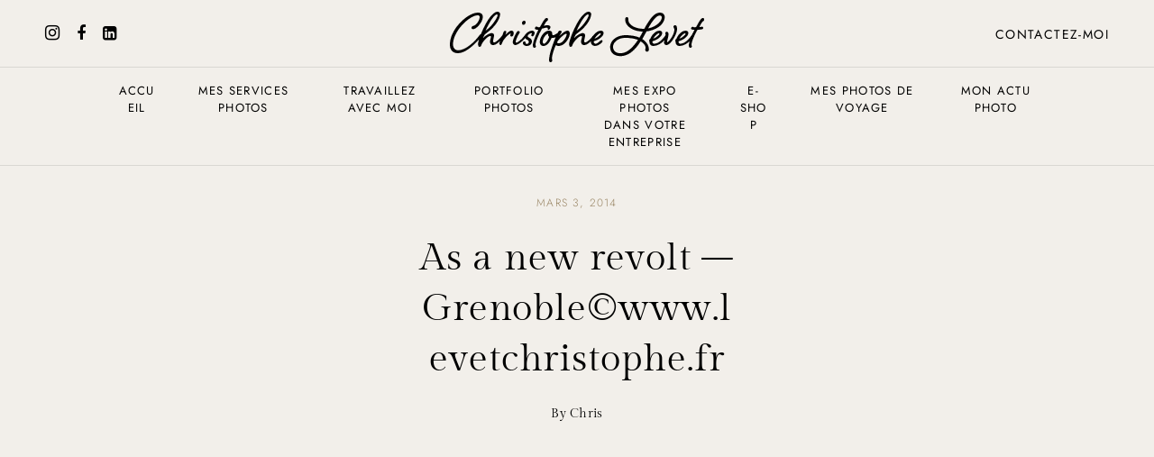

--- FILE ---
content_type: text/html; charset=UTF-8
request_url: https://levetchristophe.fr/photographie-de-concerts-as-a-new-revolt-grenoble/www-levetchristophe-fr-112/
body_size: 16423
content:
<!DOCTYPE html>
<html lang="fr-FR">
<head>
<meta charset="UTF-8">
<meta http-equiv="X-UA-Compatible" content="IE=edge">
<meta name="viewport" content="width=device-width, initial-scale=1">
<meta name='robots' content='index, follow, max-image-preview:large, max-snippet:-1, max-video-preview:-1' />
<style>img:is([sizes="auto" i], [sizes^="auto," i]) { contain-intrinsic-size: 3000px 1500px }</style>
<!-- This site is optimized with the Yoast SEO plugin v26.6 - https://yoast.com/wordpress/plugins/seo/ -->
<title>As a new revolt - Grenoble©www.levetchristophe.fr - Photographe à Grenoble - Lyon - Annecy | Christophe Levet</title>
<link rel="canonical" href="https://levetchristophe.fr/photographie-de-concerts-as-a-new-revolt-grenoble/www-levetchristophe-fr-112/" />
<meta property="og:locale" content="fr_FR" />
<meta property="og:type" content="article" />
<meta property="og:title" content="As a new revolt - Grenoble©www.levetchristophe.fr - Photographe à Grenoble - Lyon - Annecy | Christophe Levet" />
<meta property="og:url" content="https://levetchristophe.fr/photographie-de-concerts-as-a-new-revolt-grenoble/www-levetchristophe-fr-112/" />
<meta property="og:site_name" content="Photographe à Grenoble - Lyon - Annecy | Christophe Levet" />
<meta property="article:publisher" content="http://www.facebook.com/christophe.levet.photographe" />
<meta property="og:image" content="https://levetchristophe.fr/photographie-de-concerts-as-a-new-revolt-grenoble/www-levetchristophe-fr-112" />
<meta property="og:image:width" content="950" />
<meta property="og:image:height" content="633" />
<meta property="og:image:type" content="image/jpeg" />
<meta name="twitter:card" content="summary_large_image" />
<meta name="twitter:site" content="@Levetchristophe" />
<script type="application/ld+json" class="yoast-schema-graph">{"@context":"https://schema.org","@graph":[{"@type":"WebPage","@id":"https://levetchristophe.fr/photographie-de-concerts-as-a-new-revolt-grenoble/www-levetchristophe-fr-112/","url":"https://levetchristophe.fr/photographie-de-concerts-as-a-new-revolt-grenoble/www-levetchristophe-fr-112/","name":"As a new revolt - Grenoble©www.levetchristophe.fr - Photographe à Grenoble - Lyon - Annecy | Christophe Levet","isPartOf":{"@id":"https://levetchristophe.fr/#website"},"primaryImageOfPage":{"@id":"https://levetchristophe.fr/photographie-de-concerts-as-a-new-revolt-grenoble/www-levetchristophe-fr-112/#primaryimage"},"image":{"@id":"https://levetchristophe.fr/photographie-de-concerts-as-a-new-revolt-grenoble/www-levetchristophe-fr-112/#primaryimage"},"thumbnailUrl":"https://levetchristophe.fr/wp-content/uploads/2014/03/AANR1-grenoble-christopheLevet02032014-02032014-E75A5144-Modifier.jpg","datePublished":"2014-03-03T08:39:07+00:00","breadcrumb":{"@id":"https://levetchristophe.fr/photographie-de-concerts-as-a-new-revolt-grenoble/www-levetchristophe-fr-112/#breadcrumb"},"inLanguage":"fr-FR","potentialAction":[{"@type":"ReadAction","target":["https://levetchristophe.fr/photographie-de-concerts-as-a-new-revolt-grenoble/www-levetchristophe-fr-112/"]}]},{"@type":"ImageObject","inLanguage":"fr-FR","@id":"https://levetchristophe.fr/photographie-de-concerts-as-a-new-revolt-grenoble/www-levetchristophe-fr-112/#primaryimage","url":"https://levetchristophe.fr/wp-content/uploads/2014/03/AANR1-grenoble-christopheLevet02032014-02032014-E75A5144-Modifier.jpg","contentUrl":"https://levetchristophe.fr/wp-content/uploads/2014/03/AANR1-grenoble-christopheLevet02032014-02032014-E75A5144-Modifier.jpg","width":950,"height":633},{"@type":"BreadcrumbList","@id":"https://levetchristophe.fr/photographie-de-concerts-as-a-new-revolt-grenoble/www-levetchristophe-fr-112/#breadcrumb","itemListElement":[{"@type":"ListItem","position":1,"name":"Accueil","item":"https://levetchristophe.fr/"},{"@type":"ListItem","position":2,"name":"Photographies d&rsquo;événements : As a new revolt, Grenoble","item":"https://levetchristophe.fr/photographie-de-concerts-as-a-new-revolt-grenoble/"},{"@type":"ListItem","position":3,"name":"As a new revolt &#8211; Grenoble©www.levetchristophe.fr"}]},{"@type":"WebSite","@id":"https://levetchristophe.fr/#website","url":"https://levetchristophe.fr/","name":"Photographe Grenoble - Lyon - Annecy | Christophe Levet","description":"Votre photographe à Grenoble pour la communication des entreprises","publisher":{"@id":"https://levetchristophe.fr/#organization"},"potentialAction":[{"@type":"SearchAction","target":{"@type":"EntryPoint","urlTemplate":"https://levetchristophe.fr/?s={search_term_string}"},"query-input":{"@type":"PropertyValueSpecification","valueRequired":true,"valueName":"search_term_string"}}],"inLanguage":"fr-FR"},{"@type":"Organization","@id":"https://levetchristophe.fr/#organization","name":"Christophe Levet Photographe Grenoble","url":"https://levetchristophe.fr/","logo":{"@type":"ImageObject","inLanguage":"fr-FR","@id":"https://levetchristophe.fr/#/schema/logo/image/","url":"https://levetchristophe.fr/wp-content/uploads/2013/06/Logo-Christophe-Levet-New-blanc1.png","contentUrl":"https://levetchristophe.fr/wp-content/uploads/2013/06/Logo-Christophe-Levet-New-blanc1.png","width":1772,"height":448,"caption":"Christophe Levet Photographe Grenoble"},"image":{"@id":"https://levetchristophe.fr/#/schema/logo/image/"},"sameAs":["http://www.facebook.com/christophe.levet.photographe","https://x.com/Levetchristophe","http://instagram.com/christophelevet/","http://fr.linkedin.com/in/christophelevet","http://fr.pinterest.com/christophelevet/"]}]}</script>
<!-- / Yoast SEO plugin. -->
<link rel="alternate" type="application/rss+xml" title="Photographe à Grenoble - Lyon - Annecy | Christophe Levet &raquo; Flux" href="https://levetchristophe.fr/feed/" />
<link rel="alternate" type="application/rss+xml" title="Photographe à Grenoble - Lyon - Annecy | Christophe Levet &raquo; Flux des commentaires" href="https://levetchristophe.fr/comments/feed/" />
<link rel="alternate" type="application/rss+xml" title="Photographe à Grenoble - Lyon - Annecy | Christophe Levet &raquo; As a new revolt &#8211; Grenoble©www.levetchristophe.fr Flux des commentaires" href="https://levetchristophe.fr/photographie-de-concerts-as-a-new-revolt-grenoble/www-levetchristophe-fr-112/feed/" />
<!-- This site uses the Google Analytics by MonsterInsights plugin v9.11.1 - Using Analytics tracking - https://www.monsterinsights.com/ -->
<!-- Remarque : MonsterInsights n’est actuellement pas configuré sur ce site. Le propriétaire doit authentifier son compte Google Analytics dans les réglages de MonsterInsights.  -->
<!-- No tracking code set -->
<!-- / Google Analytics by MonsterInsights -->
<!-- <link rel='stylesheet' id='sbi_styles-css' href='https://levetchristophe.fr/wp-content/plugins/instagram-feed/css/sbi-styles.min.css?ver=6.10.0' type='text/css' media='all' /> -->
<!-- <link rel='stylesheet' id='wp-block-library-css' href='https://levetchristophe.fr/wp-includes/css/dist/block-library/style.min.css?ver=6.7.4' type='text/css' media='all' /> -->
<link rel="stylesheet" type="text/css" href="//levetchristophe.fr/wp-content/cache/wpfc-minified/km7ifvw9/dfm08.css" media="all"/>
<style id='classic-theme-styles-inline-css' type='text/css'>
/*! This file is auto-generated */
.wp-block-button__link{color:#fff;background-color:#32373c;border-radius:9999px;box-shadow:none;text-decoration:none;padding:calc(.667em + 2px) calc(1.333em + 2px);font-size:1.125em}.wp-block-file__button{background:#32373c;color:#fff;text-decoration:none}
</style>
<style id='global-styles-inline-css' type='text/css'>
:root{--wp--preset--aspect-ratio--square: 1;--wp--preset--aspect-ratio--4-3: 4/3;--wp--preset--aspect-ratio--3-4: 3/4;--wp--preset--aspect-ratio--3-2: 3/2;--wp--preset--aspect-ratio--2-3: 2/3;--wp--preset--aspect-ratio--16-9: 16/9;--wp--preset--aspect-ratio--9-16: 9/16;--wp--preset--color--black: #000000;--wp--preset--color--cyan-bluish-gray: #abb8c3;--wp--preset--color--white: #ffffff;--wp--preset--color--pale-pink: #f78da7;--wp--preset--color--vivid-red: #cf2e2e;--wp--preset--color--luminous-vivid-orange: #ff6900;--wp--preset--color--luminous-vivid-amber: #fcb900;--wp--preset--color--light-green-cyan: #7bdcb5;--wp--preset--color--vivid-green-cyan: #00d084;--wp--preset--color--pale-cyan-blue: #8ed1fc;--wp--preset--color--vivid-cyan-blue: #0693e3;--wp--preset--color--vivid-purple: #9b51e0;--wp--preset--gradient--vivid-cyan-blue-to-vivid-purple: linear-gradient(135deg,rgba(6,147,227,1) 0%,rgb(155,81,224) 100%);--wp--preset--gradient--light-green-cyan-to-vivid-green-cyan: linear-gradient(135deg,rgb(122,220,180) 0%,rgb(0,208,130) 100%);--wp--preset--gradient--luminous-vivid-amber-to-luminous-vivid-orange: linear-gradient(135deg,rgba(252,185,0,1) 0%,rgba(255,105,0,1) 100%);--wp--preset--gradient--luminous-vivid-orange-to-vivid-red: linear-gradient(135deg,rgba(255,105,0,1) 0%,rgb(207,46,46) 100%);--wp--preset--gradient--very-light-gray-to-cyan-bluish-gray: linear-gradient(135deg,rgb(238,238,238) 0%,rgb(169,184,195) 100%);--wp--preset--gradient--cool-to-warm-spectrum: linear-gradient(135deg,rgb(74,234,220) 0%,rgb(151,120,209) 20%,rgb(207,42,186) 40%,rgb(238,44,130) 60%,rgb(251,105,98) 80%,rgb(254,248,76) 100%);--wp--preset--gradient--blush-light-purple: linear-gradient(135deg,rgb(255,206,236) 0%,rgb(152,150,240) 100%);--wp--preset--gradient--blush-bordeaux: linear-gradient(135deg,rgb(254,205,165) 0%,rgb(254,45,45) 50%,rgb(107,0,62) 100%);--wp--preset--gradient--luminous-dusk: linear-gradient(135deg,rgb(255,203,112) 0%,rgb(199,81,192) 50%,rgb(65,88,208) 100%);--wp--preset--gradient--pale-ocean: linear-gradient(135deg,rgb(255,245,203) 0%,rgb(182,227,212) 50%,rgb(51,167,181) 100%);--wp--preset--gradient--electric-grass: linear-gradient(135deg,rgb(202,248,128) 0%,rgb(113,206,126) 100%);--wp--preset--gradient--midnight: linear-gradient(135deg,rgb(2,3,129) 0%,rgb(40,116,252) 100%);--wp--preset--font-size--small: 13px;--wp--preset--font-size--medium: 20px;--wp--preset--font-size--large: 36px;--wp--preset--font-size--x-large: 42px;--wp--preset--spacing--20: 0.44rem;--wp--preset--spacing--30: 0.67rem;--wp--preset--spacing--40: 1rem;--wp--preset--spacing--50: 1.5rem;--wp--preset--spacing--60: 2.25rem;--wp--preset--spacing--70: 3.38rem;--wp--preset--spacing--80: 5.06rem;--wp--preset--shadow--natural: 6px 6px 9px rgba(0, 0, 0, 0.2);--wp--preset--shadow--deep: 12px 12px 50px rgba(0, 0, 0, 0.4);--wp--preset--shadow--sharp: 6px 6px 0px rgba(0, 0, 0, 0.2);--wp--preset--shadow--outlined: 6px 6px 0px -3px rgba(255, 255, 255, 1), 6px 6px rgba(0, 0, 0, 1);--wp--preset--shadow--crisp: 6px 6px 0px rgba(0, 0, 0, 1);}:where(.is-layout-flex){gap: 0.5em;}:where(.is-layout-grid){gap: 0.5em;}body .is-layout-flex{display: flex;}.is-layout-flex{flex-wrap: wrap;align-items: center;}.is-layout-flex > :is(*, div){margin: 0;}body .is-layout-grid{display: grid;}.is-layout-grid > :is(*, div){margin: 0;}:where(.wp-block-columns.is-layout-flex){gap: 2em;}:where(.wp-block-columns.is-layout-grid){gap: 2em;}:where(.wp-block-post-template.is-layout-flex){gap: 1.25em;}:where(.wp-block-post-template.is-layout-grid){gap: 1.25em;}.has-black-color{color: var(--wp--preset--color--black) !important;}.has-cyan-bluish-gray-color{color: var(--wp--preset--color--cyan-bluish-gray) !important;}.has-white-color{color: var(--wp--preset--color--white) !important;}.has-pale-pink-color{color: var(--wp--preset--color--pale-pink) !important;}.has-vivid-red-color{color: var(--wp--preset--color--vivid-red) !important;}.has-luminous-vivid-orange-color{color: var(--wp--preset--color--luminous-vivid-orange) !important;}.has-luminous-vivid-amber-color{color: var(--wp--preset--color--luminous-vivid-amber) !important;}.has-light-green-cyan-color{color: var(--wp--preset--color--light-green-cyan) !important;}.has-vivid-green-cyan-color{color: var(--wp--preset--color--vivid-green-cyan) !important;}.has-pale-cyan-blue-color{color: var(--wp--preset--color--pale-cyan-blue) !important;}.has-vivid-cyan-blue-color{color: var(--wp--preset--color--vivid-cyan-blue) !important;}.has-vivid-purple-color{color: var(--wp--preset--color--vivid-purple) !important;}.has-black-background-color{background-color: var(--wp--preset--color--black) !important;}.has-cyan-bluish-gray-background-color{background-color: var(--wp--preset--color--cyan-bluish-gray) !important;}.has-white-background-color{background-color: var(--wp--preset--color--white) !important;}.has-pale-pink-background-color{background-color: var(--wp--preset--color--pale-pink) !important;}.has-vivid-red-background-color{background-color: var(--wp--preset--color--vivid-red) !important;}.has-luminous-vivid-orange-background-color{background-color: var(--wp--preset--color--luminous-vivid-orange) !important;}.has-luminous-vivid-amber-background-color{background-color: var(--wp--preset--color--luminous-vivid-amber) !important;}.has-light-green-cyan-background-color{background-color: var(--wp--preset--color--light-green-cyan) !important;}.has-vivid-green-cyan-background-color{background-color: var(--wp--preset--color--vivid-green-cyan) !important;}.has-pale-cyan-blue-background-color{background-color: var(--wp--preset--color--pale-cyan-blue) !important;}.has-vivid-cyan-blue-background-color{background-color: var(--wp--preset--color--vivid-cyan-blue) !important;}.has-vivid-purple-background-color{background-color: var(--wp--preset--color--vivid-purple) !important;}.has-black-border-color{border-color: var(--wp--preset--color--black) !important;}.has-cyan-bluish-gray-border-color{border-color: var(--wp--preset--color--cyan-bluish-gray) !important;}.has-white-border-color{border-color: var(--wp--preset--color--white) !important;}.has-pale-pink-border-color{border-color: var(--wp--preset--color--pale-pink) !important;}.has-vivid-red-border-color{border-color: var(--wp--preset--color--vivid-red) !important;}.has-luminous-vivid-orange-border-color{border-color: var(--wp--preset--color--luminous-vivid-orange) !important;}.has-luminous-vivid-amber-border-color{border-color: var(--wp--preset--color--luminous-vivid-amber) !important;}.has-light-green-cyan-border-color{border-color: var(--wp--preset--color--light-green-cyan) !important;}.has-vivid-green-cyan-border-color{border-color: var(--wp--preset--color--vivid-green-cyan) !important;}.has-pale-cyan-blue-border-color{border-color: var(--wp--preset--color--pale-cyan-blue) !important;}.has-vivid-cyan-blue-border-color{border-color: var(--wp--preset--color--vivid-cyan-blue) !important;}.has-vivid-purple-border-color{border-color: var(--wp--preset--color--vivid-purple) !important;}.has-vivid-cyan-blue-to-vivid-purple-gradient-background{background: var(--wp--preset--gradient--vivid-cyan-blue-to-vivid-purple) !important;}.has-light-green-cyan-to-vivid-green-cyan-gradient-background{background: var(--wp--preset--gradient--light-green-cyan-to-vivid-green-cyan) !important;}.has-luminous-vivid-amber-to-luminous-vivid-orange-gradient-background{background: var(--wp--preset--gradient--luminous-vivid-amber-to-luminous-vivid-orange) !important;}.has-luminous-vivid-orange-to-vivid-red-gradient-background{background: var(--wp--preset--gradient--luminous-vivid-orange-to-vivid-red) !important;}.has-very-light-gray-to-cyan-bluish-gray-gradient-background{background: var(--wp--preset--gradient--very-light-gray-to-cyan-bluish-gray) !important;}.has-cool-to-warm-spectrum-gradient-background{background: var(--wp--preset--gradient--cool-to-warm-spectrum) !important;}.has-blush-light-purple-gradient-background{background: var(--wp--preset--gradient--blush-light-purple) !important;}.has-blush-bordeaux-gradient-background{background: var(--wp--preset--gradient--blush-bordeaux) !important;}.has-luminous-dusk-gradient-background{background: var(--wp--preset--gradient--luminous-dusk) !important;}.has-pale-ocean-gradient-background{background: var(--wp--preset--gradient--pale-ocean) !important;}.has-electric-grass-gradient-background{background: var(--wp--preset--gradient--electric-grass) !important;}.has-midnight-gradient-background{background: var(--wp--preset--gradient--midnight) !important;}.has-small-font-size{font-size: var(--wp--preset--font-size--small) !important;}.has-medium-font-size{font-size: var(--wp--preset--font-size--medium) !important;}.has-large-font-size{font-size: var(--wp--preset--font-size--large) !important;}.has-x-large-font-size{font-size: var(--wp--preset--font-size--x-large) !important;}
:where(.wp-block-post-template.is-layout-flex){gap: 1.25em;}:where(.wp-block-post-template.is-layout-grid){gap: 1.25em;}
:where(.wp-block-columns.is-layout-flex){gap: 2em;}:where(.wp-block-columns.is-layout-grid){gap: 2em;}
:root :where(.wp-block-pullquote){font-size: 1.5em;line-height: 1.6;}
</style>
<!-- <link rel='stylesheet' id='contact-form-7-css' href='https://levetchristophe.fr/wp-content/plugins/contact-form-7/includes/css/styles.css?ver=6.1.4' type='text/css' media='all' /> -->
<!-- <link rel='stylesheet' id='magnific-style-css' href='https://levetchristophe.fr/wp-content/plugins/palette-core//assets/js/magnific-popup/magnific-popup.css?ver=1.1.0' type='text/css' media='all' /> -->
<!-- <link rel='stylesheet' id='venobox-style-css' href='https://levetchristophe.fr/wp-content/plugins/palette-core//assets/js/venobox/venobox.css?ver=1.8.2' type='text/css' media='all' /> -->
<!-- <link rel='stylesheet' id='swiper-style-css' href='https://levetchristophe.fr/wp-content/plugins/palette-core//assets/js/swiper/swiper-bundle.min.css?ver=1.1.0' type='text/css' media='all' /> -->
<!-- <link rel='stylesheet' id='font-awesome-css' href='https://levetchristophe.fr/wp-content/plugins/elementor/assets/lib/font-awesome/css/font-awesome.min.css?ver=4.7.0' type='text/css' media='all' /> -->
<!-- <link rel='stylesheet' id='fresco-style-css' href='https://levetchristophe.fr/wp-content/themes/palette/assets/css/libs/fresco/fresco.css?ver=2.3.0' type='text/css' media='all' /> -->
<!-- <link rel='stylesheet' id='bootstrap-css' href='https://levetchristophe.fr/wp-content/themes/palette/assets/css/libs/bootstrap.css?ver=4.0' type='text/css' media='all' /> -->
<!-- <link rel='stylesheet' id='slick-css' href='https://levetchristophe.fr/wp-content/themes/palette/assets/css/libs/slick-slider.css?ver=4.0' type='text/css' media='all' /> -->
<!-- <link rel='stylesheet' id='palette-set-icon-css' href='https://levetchristophe.fr/wp-content/themes/palette/assets/css/fontello/css/palette-embedded.css?ver=1.0' type='text/css' media='all' /> -->
<!-- <link rel='stylesheet' id='palette-general-css' href='https://levetchristophe.fr/wp-content/themes/palette/assets/css/general.css?ver=1.0' type='text/css' media='all' /> -->
<link rel="stylesheet" type="text/css" href="//levetchristophe.fr/wp-content/cache/wpfc-minified/jy92p9cp/dfjh4.css" media="all"/>
<style id='palette-general-inline-css' type='text/css'>
.art-first-hv-cl:hover{color:#000000;}
.art-first-bg,
input[type="radio"]:checked:hover::before
{background-color:#000000;}
.woocommerce-checkout #payment div.payment_box,
.woocommerce button.button.art-button-link-line,
.woocommerce button.button.art-button-link-line:hover,
.select2-container--default .select2-selection--single .select2-selection__rendered,
body, .art-first-cl, .art-body-font, .woocommerce ul.products li.product .price,
.woocommerce div.product p.price 
{ color :#000000;}
.art_service_menu .art-service-menu-tabs li.art-active span ,
.art-mention .art-mention-content .art-mention-info .art-mention-item .art-widget-button a,
.art-follow-subscribe-widget .art-subscribe-side,
.art-map-contacts .art-service-menu-two-tabs li
.art-contact-widget-tabs .art-service-menu-two-tabs li
{ border-color:#000000;}
.art-second-color,
.art-text-links .art-text-links-two .art-text-links-items .art-text-links-items a .art-link-name i::before,
section.art-prices-page .art-prices-page-block .art-price-page-content .page-content-price .page-content-price-link a,
.woocommerce button.button.art-button-link-line,
.art-button-link-line,
header.art-header-two .art-header-two-content .art-header-bottom nav ul.menu li:hover > a,
header.art-header-two.art-dark-header-text .art-header-two-content .art-header-top .art-header-top-right a.art-site-header-appointment:hover,
.woocommerce button.button:disabled, .woocommerce button.button:disabled[disabled],
.art-cart-page-wrapper .art-cart-page-left .woocommerce-cart-form table.shop_table.cart tbody tr td.actions .art-update-cart:disabled[disabled]:hover,
.swiper-button-prev:hover::before,
.swiper-button-next:hover::before,
.filter-button-group .art-button-filter-item.is-checked,
.art-portfolio-buttons-filter .art-button-filter-item:hover, .filter-button-group .art-button-filter-item:hover,
.art-portfolio-buttons-filter .art-button-filter-item.is-checked a, .filter-button-group .art-button-filter-item.is-checked a,
.art-portfolio-buttons-filter .art-button-filter-item.is-checked, .filter-button-group .art-button-filter-item.is-checked,
.art-theme-blog .art-blog-cats .art-categories-wrapper .art-categories li.current_item a,
.art-post-header .art-post-header-content .art-post-header-right .art-post-header-right-data .art-post-enquire a
{ color :#988463;}
.art-text-links .art-text-links-two .art-text-links-items .art-text-links-items a:hover,
.art-social-container a:hover i,
a:hover
{ color :#988463;}
.art-second-bg,
.art-post-cat.cat-date-font .art-post-cat-itself::before,
header.art-header-two .art-header-two-content .art-header-bottom nav ul.menu li:hover > a::before
{background-color:#988463;}
.art-cart-page-wrapper .art-cart-page-left .woocommerce-cart-form table.shop_table.cart tbody tr td.actions .coupon .art-apply-coupon:hover,
input[type="radio"]:hover::before,
input[type="checkbox"]:hover::before
{border-color:#988463;}
.woocommerce button.button,
.woocommerce .button.wc-backward,
.woocommerce #payment #place_order, .woocommerce-page #payment #place_order,
.woocommerce #respond input#submit,
.woocommerce div.product form.cart .button,
.art-button-dark { 
color :#ffffff; 
background-color:#988463;
}
.woocommerce button.button:hover,
.woocommerce .button.wc-backward:hover,
.woocommerce #payment #place_order, .woocommerce-page #payment #place_order:hover,
.woocommerce #respond input#submit:hover,
.art-button-dark:hover {
color :#ffffff;
background-color:#988463;
}
.art-third-color
{ color :#F2EFEA;}
.art-third-bg,
input[type="radio"]::before,
input[type="checkbox"]::before,
.woocommerce-cart .art-default-page-custom-wrapper,
.woocommerce-checkout .art-default-page-custom-wrapper,
input[type="radio"]:checked::after,
.zoom-anim-dialog.art-default-popap-two
{ background-color:#F2EFEA;}
#pwgc-redeem-button,
.art-woo-checkout-page .art-checkout-right .woocommerce-checkout-review-order #payment .form-row.place-order #pwgc-redeem-gift-card-form #pwgc-redeem-form #pwgc-redeem-button,
.art-button-light { 
color :#988463; 
border-color:#988463;
}
#pwgc-redeem-button:hover,
.art-woo-checkout-page .art-checkout-right .woocommerce-checkout-review-order #payment .form-row.place-order #pwgc-redeem-gift-card-form #pwgc-redeem-form #pwgc-redeem-button:hover,
.art-button-light:hover {
color :#fff;
background-color:#988463;
}
.art-button-light-two { 
color :#fff; 
border-color:#fff;
}
.art-button-light-two:hover {
color :#000;
background-color:#fff;
border-color:#fff;
}
.art-second-mobile-menu-wrapper 
{ background-color: #000; }
.art-second-mobile-menu-wrapper .art-nav-container .art--second-menu-navigation-wrapper nav.art--mobile-menu-navigation .art-mobile-menu-additional-info ul li,
.art-second-mobile-menu-wrapper .art-nav-container .art--second-menu-navigation-wrapper nav.art--mobile-menu-navigation ul.art--mobile-menu li a,
.art-second-mobile-menu-wrapper .art-nav-container .art--second-menu-navigation-wrapper nav.art--mobile-menu-navigation .art-mobile-menu-additional-info ul li a
{ color: #FFF; }
</style>
<!-- <link rel='stylesheet' id='elementor-frontend-css' href='https://levetchristophe.fr/wp-content/plugins/elementor/assets/css/frontend.min.css?ver=3.34.0' type='text/css' media='all' /> -->
<!-- <link rel='stylesheet' id='eael-general-css' href='https://levetchristophe.fr/wp-content/plugins/essential-addons-for-elementor-lite/assets/front-end/css/view/general.min.css?ver=6.5.5' type='text/css' media='all' /> -->
<link rel="stylesheet" type="text/css" href="//levetchristophe.fr/wp-content/cache/wpfc-minified/jor9hjuq/dfm08.css" media="all"/>
<script src='//levetchristophe.fr/wp-content/cache/wpfc-minified/9911if99/dfjh4.js' type="text/javascript"></script>
<!-- <script type="text/javascript" src="https://levetchristophe.fr/wp-includes/js/jquery/jquery.min.js?ver=3.7.1" id="jquery-core-js"></script> -->
<!-- <script type="text/javascript" src="https://levetchristophe.fr/wp-includes/js/jquery/jquery-migrate.min.js?ver=3.4.1" id="jquery-migrate-js"></script> -->
<link rel="https://api.w.org/" href="https://levetchristophe.fr/wp-json/" /><link rel="alternate" title="JSON" type="application/json" href="https://levetchristophe.fr/wp-json/wp/v2/media/2313" /><link rel="EditURI" type="application/rsd+xml" title="RSD" href="https://levetchristophe.fr/xmlrpc.php?rsd" />
<meta name="generator" content="WordPress 6.7.4" />
<link rel='shortlink' href='https://levetchristophe.fr/?p=2313' />
<link rel="alternate" title="oEmbed (JSON)" type="application/json+oembed" href="https://levetchristophe.fr/wp-json/oembed/1.0/embed?url=https%3A%2F%2Flevetchristophe.fr%2Fphotographie-de-concerts-as-a-new-revolt-grenoble%2Fwww-levetchristophe-fr-112%2F" />
<link rel="alternate" title="oEmbed (XML)" type="text/xml+oembed" href="https://levetchristophe.fr/wp-json/oembed/1.0/embed?url=https%3A%2F%2Flevetchristophe.fr%2Fphotographie-de-concerts-as-a-new-revolt-grenoble%2Fwww-levetchristophe-fr-112%2F&#038;format=xml" />
<link rel="pingback" href="https://levetchristophe.fr/xmlrpc.php"><meta name="generator" content="Elementor 3.34.0; features: e_font_icon_svg, additional_custom_breakpoints; settings: css_print_method-external, google_font-enabled, font_display-swap">
<style type="text/css">.recentcomments a{display:inline !important;padding:0 !important;margin:0 !important;}</style>			<style>
.e-con.e-parent:nth-of-type(n+4):not(.e-lazyloaded):not(.e-no-lazyload),
.e-con.e-parent:nth-of-type(n+4):not(.e-lazyloaded):not(.e-no-lazyload) * {
background-image: none !important;
}
@media screen and (max-height: 1024px) {
.e-con.e-parent:nth-of-type(n+3):not(.e-lazyloaded):not(.e-no-lazyload),
.e-con.e-parent:nth-of-type(n+3):not(.e-lazyloaded):not(.e-no-lazyload) * {
background-image: none !important;
}
}
@media screen and (max-height: 640px) {
.e-con.e-parent:nth-of-type(n+2):not(.e-lazyloaded):not(.e-no-lazyload),
.e-con.e-parent:nth-of-type(n+2):not(.e-lazyloaded):not(.e-no-lazyload) * {
background-image: none !important;
}
}
</style>
<link rel="icon" href="https://levetchristophe.fr/wp-content/uploads/2023/11/cropped-favicon-christophe-levet-photographe-grenoble-150x150-1-32x32.png" sizes="32x32" />
<link rel="icon" href="https://levetchristophe.fr/wp-content/uploads/2023/11/cropped-favicon-christophe-levet-photographe-grenoble-150x150-1-192x192.png" sizes="192x192" />
<link rel="apple-touch-icon" href="https://levetchristophe.fr/wp-content/uploads/2023/11/cropped-favicon-christophe-levet-photographe-grenoble-150x150-1-180x180.png" />
<meta name="msapplication-TileImage" content="https://levetchristophe.fr/wp-content/uploads/2023/11/cropped-favicon-christophe-levet-photographe-grenoble-150x150-1-270x270.png" />
<style id="kirki-inline-styles">body, .art-body-font, code, kbd, pre, samp{font-family:Jost;font-size:18px;font-weight:300;line-height:32px;text-align:left;text-transform:none;color:#000000;}.art-body-two-font, .accordion-product-container tbody{font-family:Jost;font-size:16px;font-weight:300;letter-spacing:0.02em;line-height:28px;text-transform:none;color:#000000;}.art-body-three-font, .woocommerce .woocommerce-breadcrumb, h3#ship-to-different-address{font-family:Jost;font-size:14px;font-weight:300;letter-spacing:0.02em;line-height:26px;text-transform:none;color:#000000;}.art-body-four-font{font-family:Jost;font-size:12px;font-weight:400;letter-spacing:0.02em;line-height:17px;text-transform:none;color:#000000;}.art-body-five-font, .woocommerce-privacy-policy-text, .woocommerce-checkout #payment div.payment_box{font-family:Jost;font-size:12px;font-weight:300;letter-spacing:0.02em;line-height:17px;text-transform:none;color:#000000;}.elementor-widget-button .elementor-button, #pwgc-redeem-button, .art-button, .woocommerce button.button, .woocommerce div.product form.cart .button, .woocommerce #respond input#submit, .woocommerce #payment #place_order, .woocommerce-page #payment #place_order, .woocommerce .button.wc-backward, .art-woo-checkout-page .art-checkout-right .woocommerce-checkout-review-order #payment .form-row.place-order #pwgc-redeem-gift-card-form #pwgc-redeem-form #pwgc-redeem-button{font-family:Jost;font-size:14px;font-weight:400;letter-spacing:0.1em;line-height:20px;text-transform:uppercase;}header.art-header-two .art-header-two-content .art-header-bottom nav ul.menu > li > a, footer.art-main-footer .art-main-footer-wrapper .art-footer-menu ul.menu li > a{font-family:Jost;font-size:13px;font-weight:400;letter-spacing:0.1em;line-height:19px;text-transform:uppercase;}.art-text-title-style, .art-button-link-line, .woocommerce button.button.art-button-link-line, .art-cart-page-wrapper .art-cart-page-left .woocommerce-cart-form table.shop_table.cart tbody tr td.actions .art-update-cart{font-family:Gilda Display;letter-spacing:0.02em;text-transform:none;}h1, .art-h1, h1.elementor-heading-title, h2, .art-h2, h2.elementor-heading-title, h3, .art-h3, h3.elementor-heading-title, h4, .art-h4, h4.elementor-heading-title, h5, .art-h5, h5.elementor-heading-title, h6, .art-h6, h6.elementor-heading-title, .woocommerce ul.products li.product .price{font-family:Gilda Display;text-transform:none;}h1, .art-h1, h1.elementor-heading-title{font-size:80px;font-weight:400;letter-spacing:0.005em;line-height:94px;}h2, .art-h2, h2.elementor-heading-title, .comment-respond .comment-reply-title{font-size:42px;font-weight:400;letter-spacing:0.02em;line-height:56px;}h3, .art-h3, h3.elementor-heading-title{font-size:36px;font-weight:400;letter-spacing:0.02em;line-height:54px;}h4, .art-h4, h4.elementor-heading-title, .comment-respond .comment-reply-title{font-size:26px;font-weight:400;letter-spacing:0.02em;line-height:34px;}h5, .art-h5, h5.elementor-heading-title{font-size:22px;font-weight:400;letter-spacing:0.02em;line-height:28px;}h6, .art-h6, h6.elementor-heading-title{font-size:20px;font-weight:400;letter-spacing:0.02em;line-height:30px;}.art-heading-seven, .woocommerce #reviews #comments h2{font-family:Gilda Display;font-size:16px;font-weight:400;letter-spacing:0.02em;line-height:19px;}.art-heading-eight, footer.art-main-footer ul li a, footer.art-main-footer ul li{font-family:Gilda Display;font-size:14px;font-weight:400;letter-spacing:0.02em;line-height:16px;}.art-heading-nine{font-family:Gilda Display;font-size:13px;font-weight:400;letter-spacing:0.02em;line-height:15px;}.art-heading-ten{font-family:Gilda Display;font-size:13px;font-weight:400;letter-spacing:0.02em;line-height:15px;text-transform:uppercase;}@media (max-width: 767px){h1, .art-h1, h1.elementor-heading-title{font-size:36px;font-weight:400;letter-spacing:0.02em;line-height:54px;}h2, .art-h2, h2.elementor-heading-title, .comment-respond .comment-reply-title{font-size:26px;font-weight:400;letter-spacing:0.02em;line-height:34px;}h3, .art-h3, h3.elementor-heading-title{font-size:26px;font-weight:400;letter-spacing:0.02em;line-height:34px;}h4, .art-h4, h4.elementor-heading-title, .comment-respond .comment-reply-title{font-size:16px;font-weight:400;letter-spacing:0.02em;line-height:19px;}}/* cyrillic */
@font-face {
font-family: 'Jost';
font-style: normal;
font-weight: 300;
font-display: swap;
src: url(https://levetchristophe.fr/wp-content/fonts/jost/92zatBhPNqw73oDd4iYl.woff2) format('woff2');
unicode-range: U+0301, U+0400-045F, U+0490-0491, U+04B0-04B1, U+2116;
}
/* latin-ext */
@font-face {
font-family: 'Jost';
font-style: normal;
font-weight: 300;
font-display: swap;
src: url(https://levetchristophe.fr/wp-content/fonts/jost/92zatBhPNqw73ord4iYl.woff2) format('woff2');
unicode-range: U+0100-02BA, U+02BD-02C5, U+02C7-02CC, U+02CE-02D7, U+02DD-02FF, U+0304, U+0308, U+0329, U+1D00-1DBF, U+1E00-1E9F, U+1EF2-1EFF, U+2020, U+20A0-20AB, U+20AD-20C0, U+2113, U+2C60-2C7F, U+A720-A7FF;
}
/* latin */
@font-face {
font-family: 'Jost';
font-style: normal;
font-weight: 300;
font-display: swap;
src: url(https://levetchristophe.fr/wp-content/fonts/jost/92zatBhPNqw73oTd4g.woff2) format('woff2');
unicode-range: U+0000-00FF, U+0131, U+0152-0153, U+02BB-02BC, U+02C6, U+02DA, U+02DC, U+0304, U+0308, U+0329, U+2000-206F, U+20AC, U+2122, U+2191, U+2193, U+2212, U+2215, U+FEFF, U+FFFD;
}
/* cyrillic */
@font-face {
font-family: 'Jost';
font-style: normal;
font-weight: 400;
font-display: swap;
src: url(https://levetchristophe.fr/wp-content/fonts/jost/92zatBhPNqw73oDd4iYl.woff2) format('woff2');
unicode-range: U+0301, U+0400-045F, U+0490-0491, U+04B0-04B1, U+2116;
}
/* latin-ext */
@font-face {
font-family: 'Jost';
font-style: normal;
font-weight: 400;
font-display: swap;
src: url(https://levetchristophe.fr/wp-content/fonts/jost/92zatBhPNqw73ord4iYl.woff2) format('woff2');
unicode-range: U+0100-02BA, U+02BD-02C5, U+02C7-02CC, U+02CE-02D7, U+02DD-02FF, U+0304, U+0308, U+0329, U+1D00-1DBF, U+1E00-1E9F, U+1EF2-1EFF, U+2020, U+20A0-20AB, U+20AD-20C0, U+2113, U+2C60-2C7F, U+A720-A7FF;
}
/* latin */
@font-face {
font-family: 'Jost';
font-style: normal;
font-weight: 400;
font-display: swap;
src: url(https://levetchristophe.fr/wp-content/fonts/jost/92zatBhPNqw73oTd4g.woff2) format('woff2');
unicode-range: U+0000-00FF, U+0131, U+0152-0153, U+02BB-02BC, U+02C6, U+02DA, U+02DC, U+0304, U+0308, U+0329, U+2000-206F, U+20AC, U+2122, U+2191, U+2193, U+2212, U+2215, U+FEFF, U+FFFD;
}/* latin-ext */
@font-face {
font-family: 'Gilda Display';
font-style: normal;
font-weight: 400;
font-display: swap;
src: url(https://levetchristophe.fr/wp-content/fonts/gilda-display/t5tmIRoYMoaYG0WEOh7HwMeR3TDPr6OH.woff2) format('woff2');
unicode-range: U+0100-02BA, U+02BD-02C5, U+02C7-02CC, U+02CE-02D7, U+02DD-02FF, U+0304, U+0308, U+0329, U+1D00-1DBF, U+1E00-1E9F, U+1EF2-1EFF, U+2020, U+20A0-20AB, U+20AD-20C0, U+2113, U+2C60-2C7F, U+A720-A7FF;
}
/* latin */
@font-face {
font-family: 'Gilda Display';
font-style: normal;
font-weight: 400;
font-display: swap;
src: url(https://levetchristophe.fr/wp-content/fonts/gilda-display/t5tmIRoYMoaYG0WEOh7HwMeR3T7Prw.woff2) format('woff2');
unicode-range: U+0000-00FF, U+0131, U+0152-0153, U+02BB-02BC, U+02C6, U+02DA, U+02DC, U+0304, U+0308, U+0329, U+2000-206F, U+20AC, U+2122, U+2191, U+2193, U+2212, U+2215, U+FEFF, U+FFFD;
}/* cyrillic */
@font-face {
font-family: 'Jost';
font-style: normal;
font-weight: 300;
font-display: swap;
src: url(https://levetchristophe.fr/wp-content/fonts/jost/92zatBhPNqw73oDd4iYl.woff2) format('woff2');
unicode-range: U+0301, U+0400-045F, U+0490-0491, U+04B0-04B1, U+2116;
}
/* latin-ext */
@font-face {
font-family: 'Jost';
font-style: normal;
font-weight: 300;
font-display: swap;
src: url(https://levetchristophe.fr/wp-content/fonts/jost/92zatBhPNqw73ord4iYl.woff2) format('woff2');
unicode-range: U+0100-02BA, U+02BD-02C5, U+02C7-02CC, U+02CE-02D7, U+02DD-02FF, U+0304, U+0308, U+0329, U+1D00-1DBF, U+1E00-1E9F, U+1EF2-1EFF, U+2020, U+20A0-20AB, U+20AD-20C0, U+2113, U+2C60-2C7F, U+A720-A7FF;
}
/* latin */
@font-face {
font-family: 'Jost';
font-style: normal;
font-weight: 300;
font-display: swap;
src: url(https://levetchristophe.fr/wp-content/fonts/jost/92zatBhPNqw73oTd4g.woff2) format('woff2');
unicode-range: U+0000-00FF, U+0131, U+0152-0153, U+02BB-02BC, U+02C6, U+02DA, U+02DC, U+0304, U+0308, U+0329, U+2000-206F, U+20AC, U+2122, U+2191, U+2193, U+2212, U+2215, U+FEFF, U+FFFD;
}
/* cyrillic */
@font-face {
font-family: 'Jost';
font-style: normal;
font-weight: 400;
font-display: swap;
src: url(https://levetchristophe.fr/wp-content/fonts/jost/92zatBhPNqw73oDd4iYl.woff2) format('woff2');
unicode-range: U+0301, U+0400-045F, U+0490-0491, U+04B0-04B1, U+2116;
}
/* latin-ext */
@font-face {
font-family: 'Jost';
font-style: normal;
font-weight: 400;
font-display: swap;
src: url(https://levetchristophe.fr/wp-content/fonts/jost/92zatBhPNqw73ord4iYl.woff2) format('woff2');
unicode-range: U+0100-02BA, U+02BD-02C5, U+02C7-02CC, U+02CE-02D7, U+02DD-02FF, U+0304, U+0308, U+0329, U+1D00-1DBF, U+1E00-1E9F, U+1EF2-1EFF, U+2020, U+20A0-20AB, U+20AD-20C0, U+2113, U+2C60-2C7F, U+A720-A7FF;
}
/* latin */
@font-face {
font-family: 'Jost';
font-style: normal;
font-weight: 400;
font-display: swap;
src: url(https://levetchristophe.fr/wp-content/fonts/jost/92zatBhPNqw73oTd4g.woff2) format('woff2');
unicode-range: U+0000-00FF, U+0131, U+0152-0153, U+02BB-02BC, U+02C6, U+02DA, U+02DC, U+0304, U+0308, U+0329, U+2000-206F, U+20AC, U+2122, U+2191, U+2193, U+2212, U+2215, U+FEFF, U+FFFD;
}/* latin-ext */
@font-face {
font-family: 'Gilda Display';
font-style: normal;
font-weight: 400;
font-display: swap;
src: url(https://levetchristophe.fr/wp-content/fonts/gilda-display/t5tmIRoYMoaYG0WEOh7HwMeR3TDPr6OH.woff2) format('woff2');
unicode-range: U+0100-02BA, U+02BD-02C5, U+02C7-02CC, U+02CE-02D7, U+02DD-02FF, U+0304, U+0308, U+0329, U+1D00-1DBF, U+1E00-1E9F, U+1EF2-1EFF, U+2020, U+20A0-20AB, U+20AD-20C0, U+2113, U+2C60-2C7F, U+A720-A7FF;
}
/* latin */
@font-face {
font-family: 'Gilda Display';
font-style: normal;
font-weight: 400;
font-display: swap;
src: url(https://levetchristophe.fr/wp-content/fonts/gilda-display/t5tmIRoYMoaYG0WEOh7HwMeR3T7Prw.woff2) format('woff2');
unicode-range: U+0000-00FF, U+0131, U+0152-0153, U+02BB-02BC, U+02C6, U+02DA, U+02DC, U+0304, U+0308, U+0329, U+2000-206F, U+20AC, U+2122, U+2191, U+2193, U+2212, U+2215, U+FEFF, U+FFFD;
}/* cyrillic */
@font-face {
font-family: 'Jost';
font-style: normal;
font-weight: 300;
font-display: swap;
src: url(https://levetchristophe.fr/wp-content/fonts/jost/92zatBhPNqw73oDd4iYl.woff2) format('woff2');
unicode-range: U+0301, U+0400-045F, U+0490-0491, U+04B0-04B1, U+2116;
}
/* latin-ext */
@font-face {
font-family: 'Jost';
font-style: normal;
font-weight: 300;
font-display: swap;
src: url(https://levetchristophe.fr/wp-content/fonts/jost/92zatBhPNqw73ord4iYl.woff2) format('woff2');
unicode-range: U+0100-02BA, U+02BD-02C5, U+02C7-02CC, U+02CE-02D7, U+02DD-02FF, U+0304, U+0308, U+0329, U+1D00-1DBF, U+1E00-1E9F, U+1EF2-1EFF, U+2020, U+20A0-20AB, U+20AD-20C0, U+2113, U+2C60-2C7F, U+A720-A7FF;
}
/* latin */
@font-face {
font-family: 'Jost';
font-style: normal;
font-weight: 300;
font-display: swap;
src: url(https://levetchristophe.fr/wp-content/fonts/jost/92zatBhPNqw73oTd4g.woff2) format('woff2');
unicode-range: U+0000-00FF, U+0131, U+0152-0153, U+02BB-02BC, U+02C6, U+02DA, U+02DC, U+0304, U+0308, U+0329, U+2000-206F, U+20AC, U+2122, U+2191, U+2193, U+2212, U+2215, U+FEFF, U+FFFD;
}
/* cyrillic */
@font-face {
font-family: 'Jost';
font-style: normal;
font-weight: 400;
font-display: swap;
src: url(https://levetchristophe.fr/wp-content/fonts/jost/92zatBhPNqw73oDd4iYl.woff2) format('woff2');
unicode-range: U+0301, U+0400-045F, U+0490-0491, U+04B0-04B1, U+2116;
}
/* latin-ext */
@font-face {
font-family: 'Jost';
font-style: normal;
font-weight: 400;
font-display: swap;
src: url(https://levetchristophe.fr/wp-content/fonts/jost/92zatBhPNqw73ord4iYl.woff2) format('woff2');
unicode-range: U+0100-02BA, U+02BD-02C5, U+02C7-02CC, U+02CE-02D7, U+02DD-02FF, U+0304, U+0308, U+0329, U+1D00-1DBF, U+1E00-1E9F, U+1EF2-1EFF, U+2020, U+20A0-20AB, U+20AD-20C0, U+2113, U+2C60-2C7F, U+A720-A7FF;
}
/* latin */
@font-face {
font-family: 'Jost';
font-style: normal;
font-weight: 400;
font-display: swap;
src: url(https://levetchristophe.fr/wp-content/fonts/jost/92zatBhPNqw73oTd4g.woff2) format('woff2');
unicode-range: U+0000-00FF, U+0131, U+0152-0153, U+02BB-02BC, U+02C6, U+02DA, U+02DC, U+0304, U+0308, U+0329, U+2000-206F, U+20AC, U+2122, U+2191, U+2193, U+2212, U+2215, U+FEFF, U+FFFD;
}/* latin-ext */
@font-face {
font-family: 'Gilda Display';
font-style: normal;
font-weight: 400;
font-display: swap;
src: url(https://levetchristophe.fr/wp-content/fonts/gilda-display/t5tmIRoYMoaYG0WEOh7HwMeR3TDPr6OH.woff2) format('woff2');
unicode-range: U+0100-02BA, U+02BD-02C5, U+02C7-02CC, U+02CE-02D7, U+02DD-02FF, U+0304, U+0308, U+0329, U+1D00-1DBF, U+1E00-1E9F, U+1EF2-1EFF, U+2020, U+20A0-20AB, U+20AD-20C0, U+2113, U+2C60-2C7F, U+A720-A7FF;
}
/* latin */
@font-face {
font-family: 'Gilda Display';
font-style: normal;
font-weight: 400;
font-display: swap;
src: url(https://levetchristophe.fr/wp-content/fonts/gilda-display/t5tmIRoYMoaYG0WEOh7HwMeR3T7Prw.woff2) format('woff2');
unicode-range: U+0000-00FF, U+0131, U+0152-0153, U+02BB-02BC, U+02C6, U+02DA, U+02DC, U+0304, U+0308, U+0329, U+2000-206F, U+20AC, U+2122, U+2191, U+2193, U+2212, U+2215, U+FEFF, U+FFFD;
}</style></head>
<body class="attachment attachment-template-default single single-attachment postid-2313 attachmentid-2313 attachment-jpeg art-chosen-second-header elementor-default elementor-kit-4807" data-page-preloader="enable">
<!-- Main holder -->
<div id="art-main-holder">
<header class="art--header art-header-two art-dark-header-text">
<div class="art-header-two-content animate__animated animate__fadeInDown">
<div class="art-header-data-wrapper">
<div class="art-header-top">
<div class="art-header-top-left">
<div class="art-social-container">
<a href="https://www.instagram.com/christophelevetphotographe/"><i class="fa fa-instagram" aria-hidden="true"></i></a>
<a href="https://www.facebook.com/christophe.levet.photographe/"><i class="fa fa-facebook" aria-hidden="true"></i></a>
<a href="https://www.linkedin.com/in/christophe-levet-photographe/"><i class="fa fa-linkedin-square" aria-hidden="true"></i></a>
</div>
</div>
<div class="art-header-top-center">
<!-- Start Logo-->
<div class="art--logo-container">
<a class="light-logotype" href="https://levetchristophe.fr/">
<img src="https://levetchristophe.fr/wp-content/uploads/2023/11/logo-christophe-levet-photographe-white.png" alt="Site Logotype" class="img-logotype">
</a>
<a class="dark-logotype" href="https://levetchristophe.fr/">
<img src="https://levetchristophe.fr/wp-content/uploads/2023/11/logo-christophe-levet-photographe-grenoble-3.png" alt="Site Logotype Dark" class="img-logotype">
</a>
</div>
<!--Logo End-->
</div>
<div class="art-header-top-right">
<a class="art-site-header-appointment art-button" href="https://levetchristophe.fr/contact-photographe-grenoble/">Contactez-moi</a>
<div class="info_block_hamburger">
<button class="hamburger hamburger--collapse-r" type="button">
<span class="hamburger-box">
<span class="hamburger-inner"></span>
</span>
</button>
</div>
</div>
</div>
<div class="art-header-bottom">
<div class="art-navigation-container">
<div class="center-content">
<!-- Nav Menu Start-->
<nav class="qrt-nav-menu">
<ul id="menu-home" class="menu"><li id="menu-item-5415" class="nav-item menu-item-depth-0 sub-menu-full-width mega-menu-item"><a href="https://levetchristophe.fr/" class="menu-link main-menu-link item-title">Accueil</a></li>
<li id="menu-item-3863" class="nav-item menu-item-depth-0 sub-menu-full-width mega-menu-item"><a href="https://levetchristophe.fr/mes-services-photos-a-grenoble/" class="menu-link main-menu-link item-title">Mes services photos</a></li>
<li id="menu-item-3495" class="nav-item menu-item-depth-0 has-submenu sub-menu-full-width mega-menu-item"><a href="https://levetchristophe.fr/presentation-du-photographe-grenoble/" class="menu-link main-menu-link item-title">Travaillez avec moi</a>
<div class="sub-nav"><ul class="menu-depth-1 sub-menu sub-menu-wide sub-menu-full-width sub-nav-group"  >
<li id="menu-item-6609" class="sub-nav-item menu-item-depth-1 "><a href="https://levetchristophe.fr/presentation-du-photographe-grenoble/" class="menu-link sub-menu-link">Présentation du photographe</a></li>
<li id="menu-item-6608" class="sub-nav-item menu-item-depth-1 "><a href="https://levetchristophe.fr/studio-photo-a-grenoble-pour-les-entreprises/" class="menu-link sub-menu-link">Studio Photo à Grenoble</a></li>
</ul></div>
</li>
<li id="menu-item-2891" class="nav-item menu-item-depth-0 has-submenu sub-menu-full-width mega-menu-item"><a class="menu-link main-menu-link item-title">Portfolio photos</a>
<div class="sub-nav"><ul class="menu-depth-1 sub-menu sub-menu-wide sub-menu-full-width sub-nav-group"  >
<li id="menu-item-4175" class="sub-nav-item menu-item-depth-1 "><a href="https://levetchristophe.fr/portrait-photo-grenoble-photographe/" class="menu-link sub-menu-link">Mes portraits photo</a></li>
<li id="menu-item-4197" class="sub-nav-item menu-item-depth-1 "><a href="https://levetchristophe.fr/photographie-immobiliere/" class="menu-link sub-menu-link">Mes photographies d&rsquo;architecture et d&rsquo;immobilier</a></li>
<li id="menu-item-4326" class="sub-nav-item menu-item-depth-1 "><a href="https://levetchristophe.fr/photographie-outdoor/" class="menu-link sub-menu-link">Mes photographie outdoor / lifestyle</a></li>
<li id="menu-item-6194" class="sub-nav-item menu-item-depth-1 "><a href="https://levetchristophe.fr/photographe-pour-les-evenements/" class="menu-link sub-menu-link">Mes photographies pour les événements</a></li>
<li id="menu-item-4161" class="sub-nav-item menu-item-depth-1 "><a href="https://levetchristophe.fr/photographie-de-produits/" class="menu-link sub-menu-link">Mes photographies de produits</a></li>
</ul></div>
</li>
<li id="menu-item-3268" class="nav-item menu-item-depth-0 sub-menu-full-width mega-menu-item"><a href="https://levetchristophe.fr/expositions-photo/" class="menu-link main-menu-link item-title">Mes expo photos <br> dans votre entreprise</a></li>
<li id="menu-item-2180" class="nav-item menu-item-depth-0 sub-menu-full-width mega-menu-item"><a target="_blank" href="https://christophelevetartphotography.bigcartel.com/" class="menu-link main-menu-link item-title">E-shop</a></li>
<li id="menu-item-3004" class="nav-item menu-item-depth-0 sub-menu-full-width mega-menu-item"><a target="_blank" href="https://www.wildbirdscollective.com" class="menu-link main-menu-link item-title">Mes photos de voyage</a></li>
<li id="menu-item-6108" class="nav-item menu-item-depth-0 sub-menu-full-width mega-menu-item"><a href="https://levetchristophe.fr/mon-actualite-photographique-photographe-grenoble-christophe-levet/" class="menu-link main-menu-link item-title">Mon actu photo</a></li>
</ul>                            </nav>
<!-- Nav Menu End-->
</div>
</div>
</div>
</div>
</div>
</header>
<div class="art-main-container">
<div class="art-theme-blog art-blog-single-wrapper art-load-more-pagination">
<article class="post-2313 attachment type-attachment status-inherit hentry" >
<div class="art-single-blog-top art-third-bg art-single-post-no-image">
<div class="art-single-post-right">
<div class="art-single-post-right-data">
<div class="art-post-cat cat-date-font art-second-color">
<span class="art-post-published">mars 3, 2014</span>
</div>
<h1 class="art-post-title art-h2">
As a new revolt &#8211; Grenoble©www.levetchristophe.fr                        </h1>
<div class="art-single-post-author art-heading-eight">
By Chris                        </div>
</div>
</div>
</div>
<div class="art-post-content-wrapper">
<div class="container">
<div class="row">
<div class="story art-post-the-content offset-lg-1 col-12 col-lg-10">
<p class="attachment"><a href='https://levetchristophe.fr/wp-content/uploads/2014/03/AANR1-grenoble-christopheLevet02032014-02032014-E75A5144-Modifier.jpg'><img fetchpriority="high" decoding="async" width="300" height="199" src="https://levetchristophe.fr/wp-content/uploads/2014/03/AANR1-grenoble-christopheLevet02032014-02032014-E75A5144-Modifier-300x199.jpg" class="attachment-medium size-medium" alt="" srcset="https://levetchristophe.fr/wp-content/uploads/2014/03/AANR1-grenoble-christopheLevet02032014-02032014-E75A5144-Modifier-300x199.jpg 300w, https://levetchristophe.fr/wp-content/uploads/2014/03/AANR1-grenoble-christopheLevet02032014-02032014-E75A5144-Modifier-526x350.jpg 526w, https://levetchristophe.fr/wp-content/uploads/2014/03/AANR1-grenoble-christopheLevet02032014-02032014-E75A5144-Modifier-120x80.jpg 120w, https://levetchristophe.fr/wp-content/uploads/2014/03/AANR1-grenoble-christopheLevet02032014-02032014-E75A5144-Modifier.jpg 950w" sizes="(max-width: 300px) 100vw, 300px" /></a></p>
</div>
</div>
<div class="art-single-share-buttons">
<h5>Share</h5>
<!-- Implement your own superfast social sharing buttons without any JavaScript loading. No plugin required. Detailed steps here: https://crunchify.com/?p=7526 --><div class="art-social-share-buttons"><a class="crunchify-link crunchify-twitter" href="https://twitter.com/intent/tweet?text=As+a+new+revolt+%E2%80%93+Grenoble%C2%A9www.levetchristophe.fr&amp;url=https%3A%2F%2Flevetchristophe.fr%2Fphotographie-de-concerts-as-a-new-revolt-grenoble%2Fwww-levetchristophe-fr-112%2F&amp;via=Crunchify" target="_blank"><i class="fa fa-twitter" aria-hidden="true"></i></a><a class="crunchify-link crunchify-facebook" href="https://www.facebook.com/sharer/sharer.php?u=https%3A%2F%2Flevetchristophe.fr%2Fphotographie-de-concerts-as-a-new-revolt-grenoble%2Fwww-levetchristophe-fr-112%2F" target="_blank"><i class="fa fa-facebook" aria-hidden="true"></i></a><a class="crunchify-link crunchify-pinterest" href="https://pinterest.com/pin/create/button/?url=https%3A%2F%2Flevetchristophe.fr%2Fphotographie-de-concerts-as-a-new-revolt-grenoble%2Fwww-levetchristophe-fr-112%2F&amp;media=https://levetchristophe.fr/wp-content/uploads/2014/03/AANR1-grenoble-christopheLevet02032014-02032014-E75A5144-Modifier.jpg&amp;description=As+a+new+revolt+%E2%80%93+Grenoble%C2%A9www.levetchristophe.fr" data-pin-custom="true" target="_blank"><i class="fa fa-pinterest" aria-hidden="true"></i></a></div>                        </div>
</div>
<div class="container">
<div class="row art-single-post-comments">
<div class="offset-md-2 col-12 col-md-8">
<div id="comments" class="blog-comments-area">
<div id="respond" class="comment-respond">
<h3 id="reply-title" class="comment-reply-title">Leave a Reply</h3><form action="https://levetchristophe.fr/wp-comments-post.php" method="post" id="commentform" class="comment-form" novalidate><p class="art-comment-form-notice">Your email address will not be published. Required fields are marked *</p><div class="art-line-fields"><p class="comment-form-author"><input id="author" name="author" placeholder="Name *" type="text" value=""></p>
<p class="comment-form-email"><input id="email" name="email" placeholder="Email *" type="text" value=""></p>
<p class="comment-form-url"><input id="url" name="url" placeholder="Website" type="text" value=""></p></div>
<p class="comment-form-comment"><textarea autocomplete="new-password"  id="c08a1a06c7"  name="c08a1a06c7"   placeholder="Comment *" aria-required="true"></textarea><textarea id="comment" aria-label="hp-comment" aria-hidden="true" name="comment" autocomplete="new-password" style="padding:0 !important;clip:rect(1px, 1px, 1px, 1px) !important;position:absolute !important;white-space:nowrap !important;height:1px !important;width:1px !important;overflow:hidden !important;" tabindex="-1"></textarea><script data-noptimize>document.getElementById("comment").setAttribute( "id", "a52138ae6df95e7a0f65290c615a78f6" );document.getElementById("c08a1a06c7").setAttribute( "id", "comment" );</script></p><p class="form-submit"><input name="submit" type="submit" id="submit" class="art-button art-button-dark" value="Laisser un commentaire" /> <input type='hidden' name='comment_post_ID' value='2313' id='comment_post_ID' />
<input type='hidden' name='comment_parent' id='comment_parent' value='0' />
</p></form>	</div><!-- #respond -->
</div><!-- #comments -->	                                                </div>
</div>
</div>
</div>
</article>
</div>
<div class="art-palette-theme-widget-area">
<div id="art_instagram_widget-1" class="widget art_bokeh_instagram_widget">
<div class="art-insta-widget-wrapper art-third-bg">
<div class="art-details-insta-wrapper">
<h3 class="art-h2">Instagram</h3>
<div id="sb_instagram"  class="sbi sbi_mob_col_1 sbi_tab_col_2 sbi_col_5" style="padding-bottom: 10px; width: 100%;"	 data-feedid="*1"  data-res="auto" data-cols="5" data-colsmobile="1" data-colstablet="2" data-num="5" data-nummobile="" data-item-padding="5"	 data-shortcode-atts="{&quot;showbutton&quot;:&quot;false&quot;,&quot;showheader&quot;:&quot;false&quot;,&quot;num&quot;:&quot;7&quot;,&quot;showfollow&quot;:&quot;false&quot;,&quot;imageres&quot;:&quot;true&quot;}"  data-postid="2313" data-locatornonce="e1901d320a" data-imageaspectratio="1:1" data-sbi-flags="favorLocal">
<div class="sb_instagram_header "   >
<a class="sbi_header_link" target="_blank"
rel="nofollow noopener" href="https://www.instagram.com/christophelevetphotographe/" title="@christophelevetphotographe">
<div class="sbi_header_text">
<div class="sbi_header_img"  data-avatar-url="https://scontent-bru2-1.xx.fbcdn.net/v/t51.2885-15/116865825_1227887154223116_2308564593082524509_n.jpg?_nc_cat=104&amp;ccb=1-7&amp;_nc_sid=7d201b&amp;_nc_ohc=YhgHL7nSDH8Q7kNvwEnyhWs&amp;_nc_oc=Adkil90fwJqF68JtOuacM0QsJ0hgSyjFG158R9_mdAVtneS_tYe2pui8o0YJ1MJMomc&amp;_nc_zt=23&amp;_nc_ht=scontent-bru2-1.xx&amp;edm=AL-3X8kEAAAA&amp;oh=00_AfrCBE4-ZM8zGjBilBtagMX6RCqCM8EJOmv10I5igyH6jw&amp;oe=6967FF6A">
<div class="sbi_header_img_hover"  ><svg class="sbi_new_logo fa-instagram fa-w-14" aria-hidden="true" data-fa-processed="" aria-label="Instagram" data-prefix="fab" data-icon="instagram" role="img" viewBox="0 0 448 512">
<path fill="currentColor" d="M224.1 141c-63.6 0-114.9 51.3-114.9 114.9s51.3 114.9 114.9 114.9S339 319.5 339 255.9 287.7 141 224.1 141zm0 189.6c-41.1 0-74.7-33.5-74.7-74.7s33.5-74.7 74.7-74.7 74.7 33.5 74.7 74.7-33.6 74.7-74.7 74.7zm146.4-194.3c0 14.9-12 26.8-26.8 26.8-14.9 0-26.8-12-26.8-26.8s12-26.8 26.8-26.8 26.8 12 26.8 26.8zm76.1 27.2c-1.7-35.9-9.9-67.7-36.2-93.9-26.2-26.2-58-34.4-93.9-36.2-37-2.1-147.9-2.1-184.9 0-35.8 1.7-67.6 9.9-93.9 36.1s-34.4 58-36.2 93.9c-2.1 37-2.1 147.9 0 184.9 1.7 35.9 9.9 67.7 36.2 93.9s58 34.4 93.9 36.2c37 2.1 147.9 2.1 184.9 0 35.9-1.7 67.7-9.9 93.9-36.2 26.2-26.2 34.4-58 36.2-93.9 2.1-37 2.1-147.8 0-184.8zM398.8 388c-7.8 19.6-22.9 34.7-42.6 42.6-29.5 11.7-99.5 9-132.1 9s-102.7 2.6-132.1-9c-19.6-7.8-34.7-22.9-42.6-42.6-11.7-29.5-9-99.5-9-132.1s-2.6-102.7 9-132.1c7.8-19.6 22.9-34.7 42.6-42.6 29.5-11.7 99.5-9 132.1-9s102.7-2.6 132.1 9c19.6 7.8 34.7 22.9 42.6 42.6 11.7 29.5 9 99.5 9 132.1s2.7 102.7-9 132.1z"></path>
</svg></div>
<img  src="https://levetchristophe.fr/wp-content/uploads/sb-instagram-feed-images/christophelevetphotographe.webp" alt="" width="50" height="50">
</div>
<div class="sbi_feedtheme_header_text">
<h3>christophelevetphotographe</h3>
<p class="sbi_bio">Photographe pour les entreprises, les institutions et les indépendants à Grenoble</p>
</div>
</div>
</a>
</div>
<div id="sbi_images"  style="gap: 10px;">
<div class="sbi_item sbi_type_carousel sbi_new sbi_transition"
id="sbi_18247082431293071" data-date="1763708893">
<div class="sbi_photo_wrap">
<a class="sbi_photo" href="https://www.instagram.com/p/DRTz_FajKNU/" target="_blank" rel="noopener nofollow"
data-full-res="https://scontent-bru2-1.cdninstagram.com/v/t51.82787-15/584058357_18411431971138914_1304052513568448330_n.jpg?stp=dst-jpg_e35_tt6&#038;_nc_cat=101&#038;ccb=7-5&#038;_nc_sid=18de74&#038;efg=eyJlZmdfdGFnIjoiQ0FST1VTRUxfSVRFTS5iZXN0X2ltYWdlX3VybGdlbi5DMyJ9&#038;_nc_ohc=dVT-E3614wsQ7kNvwG8RsLO&#038;_nc_oc=AdnISzr1bd_7MfMp84QkR-qt4pPdVy7sKYpQxtaUvBqaAzxIf8lmd6Y-dunnXqjTiI0&#038;_nc_zt=23&#038;_nc_ht=scontent-bru2-1.cdninstagram.com&#038;edm=AM6HXa8EAAAA&#038;_nc_gid=m9xefPVGMROaoQQXWjf4sQ&#038;oh=00_AfpyYMdxMqe9Qv8v53nyS6dlcSjlmiem21TaCHnRsFXtDQ&#038;oe=6967F689"
data-img-src-set="{&quot;d&quot;:&quot;https:\/\/scontent-bru2-1.cdninstagram.com\/v\/t51.82787-15\/584058357_18411431971138914_1304052513568448330_n.jpg?stp=dst-jpg_e35_tt6&amp;_nc_cat=101&amp;ccb=7-5&amp;_nc_sid=18de74&amp;efg=eyJlZmdfdGFnIjoiQ0FST1VTRUxfSVRFTS5iZXN0X2ltYWdlX3VybGdlbi5DMyJ9&amp;_nc_ohc=dVT-E3614wsQ7kNvwG8RsLO&amp;_nc_oc=AdnISzr1bd_7MfMp84QkR-qt4pPdVy7sKYpQxtaUvBqaAzxIf8lmd6Y-dunnXqjTiI0&amp;_nc_zt=23&amp;_nc_ht=scontent-bru2-1.cdninstagram.com&amp;edm=AM6HXa8EAAAA&amp;_nc_gid=m9xefPVGMROaoQQXWjf4sQ&amp;oh=00_AfpyYMdxMqe9Qv8v53nyS6dlcSjlmiem21TaCHnRsFXtDQ&amp;oe=6967F689&quot;,&quot;150&quot;:&quot;https:\/\/scontent-bru2-1.cdninstagram.com\/v\/t51.82787-15\/584058357_18411431971138914_1304052513568448330_n.jpg?stp=dst-jpg_e35_tt6&amp;_nc_cat=101&amp;ccb=7-5&amp;_nc_sid=18de74&amp;efg=eyJlZmdfdGFnIjoiQ0FST1VTRUxfSVRFTS5iZXN0X2ltYWdlX3VybGdlbi5DMyJ9&amp;_nc_ohc=dVT-E3614wsQ7kNvwG8RsLO&amp;_nc_oc=AdnISzr1bd_7MfMp84QkR-qt4pPdVy7sKYpQxtaUvBqaAzxIf8lmd6Y-dunnXqjTiI0&amp;_nc_zt=23&amp;_nc_ht=scontent-bru2-1.cdninstagram.com&amp;edm=AM6HXa8EAAAA&amp;_nc_gid=m9xefPVGMROaoQQXWjf4sQ&amp;oh=00_AfpyYMdxMqe9Qv8v53nyS6dlcSjlmiem21TaCHnRsFXtDQ&amp;oe=6967F689&quot;,&quot;320&quot;:&quot;https:\/\/scontent-bru2-1.cdninstagram.com\/v\/t51.82787-15\/584058357_18411431971138914_1304052513568448330_n.jpg?stp=dst-jpg_e35_tt6&amp;_nc_cat=101&amp;ccb=7-5&amp;_nc_sid=18de74&amp;efg=eyJlZmdfdGFnIjoiQ0FST1VTRUxfSVRFTS5iZXN0X2ltYWdlX3VybGdlbi5DMyJ9&amp;_nc_ohc=dVT-E3614wsQ7kNvwG8RsLO&amp;_nc_oc=AdnISzr1bd_7MfMp84QkR-qt4pPdVy7sKYpQxtaUvBqaAzxIf8lmd6Y-dunnXqjTiI0&amp;_nc_zt=23&amp;_nc_ht=scontent-bru2-1.cdninstagram.com&amp;edm=AM6HXa8EAAAA&amp;_nc_gid=m9xefPVGMROaoQQXWjf4sQ&amp;oh=00_AfpyYMdxMqe9Qv8v53nyS6dlcSjlmiem21TaCHnRsFXtDQ&amp;oe=6967F689&quot;,&quot;640&quot;:&quot;https:\/\/scontent-bru2-1.cdninstagram.com\/v\/t51.82787-15\/584058357_18411431971138914_1304052513568448330_n.jpg?stp=dst-jpg_e35_tt6&amp;_nc_cat=101&amp;ccb=7-5&amp;_nc_sid=18de74&amp;efg=eyJlZmdfdGFnIjoiQ0FST1VTRUxfSVRFTS5iZXN0X2ltYWdlX3VybGdlbi5DMyJ9&amp;_nc_ohc=dVT-E3614wsQ7kNvwG8RsLO&amp;_nc_oc=AdnISzr1bd_7MfMp84QkR-qt4pPdVy7sKYpQxtaUvBqaAzxIf8lmd6Y-dunnXqjTiI0&amp;_nc_zt=23&amp;_nc_ht=scontent-bru2-1.cdninstagram.com&amp;edm=AM6HXa8EAAAA&amp;_nc_gid=m9xefPVGMROaoQQXWjf4sQ&amp;oh=00_AfpyYMdxMqe9Qv8v53nyS6dlcSjlmiem21TaCHnRsFXtDQ&amp;oe=6967F689&quot;}">
<span class="sbi-screenreader">First snow @villedegrenoble 
#neige #snow #grenob</span>
<svg class="svg-inline--fa fa-clone fa-w-16 sbi_lightbox_carousel_icon" aria-hidden="true" aria-label="Clone" data-fa-proƒcessed="" data-prefix="far" data-icon="clone" role="img" xmlns="http://www.w3.org/2000/svg" viewBox="0 0 512 512">
<path fill="currentColor" d="M464 0H144c-26.51 0-48 21.49-48 48v48H48c-26.51 0-48 21.49-48 48v320c0 26.51 21.49 48 48 48h320c26.51 0 48-21.49 48-48v-48h48c26.51 0 48-21.49 48-48V48c0-26.51-21.49-48-48-48zM362 464H54a6 6 0 0 1-6-6V150a6 6 0 0 1 6-6h42v224c0 26.51 21.49 48 48 48h224v42a6 6 0 0 1-6 6zm96-96H150a6 6 0 0 1-6-6V54a6 6 0 0 1 6-6h308a6 6 0 0 1 6 6v308a6 6 0 0 1-6 6z"></path>
</svg>						<img src="https://levetchristophe.fr/wp-content/plugins/instagram-feed/img/placeholder.png" alt="First snow @villedegrenoble 
#neige #snow #grenoble #hiver" aria-hidden="true">
</a>
</div>
</div><div class="sbi_item sbi_type_image sbi_new sbi_transition"
id="sbi_17965649723826511" data-date="1760299766">
<div class="sbi_photo_wrap">
<a class="sbi_photo" href="https://www.instagram.com/p/DPuNl2lDImY/" target="_blank" rel="noopener nofollow"
data-full-res="https://scontent-bru2-1.cdninstagram.com/v/t51.82787-15/563893389_18404454373138914_7361402632468637293_n.jpg?stp=dst-jpg_e35_tt6&#038;_nc_cat=102&#038;ccb=7-5&#038;_nc_sid=18de74&#038;efg=eyJlZmdfdGFnIjoiRkVFRC5iZXN0X2ltYWdlX3VybGdlbi5DMyJ9&#038;_nc_ohc=7jgtjU8f4yAQ7kNvwGHwRvL&#038;_nc_oc=AdmIezHKVWRYZTltNkht0nC77Ulx8oz8O25KK1zH4qBOYXIWX9QH7PiTG-JsQbStQI4&#038;_nc_zt=23&#038;_nc_ht=scontent-bru2-1.cdninstagram.com&#038;edm=AM6HXa8EAAAA&#038;_nc_gid=m9xefPVGMROaoQQXWjf4sQ&#038;oh=00_AfpsJWWKiDijYgAmp8tMX3gDSzGzEp88SxVdqCZAfCqT2Q&#038;oe=6967FB3D"
data-img-src-set="{&quot;d&quot;:&quot;https:\/\/scontent-bru2-1.cdninstagram.com\/v\/t51.82787-15\/563893389_18404454373138914_7361402632468637293_n.jpg?stp=dst-jpg_e35_tt6&amp;_nc_cat=102&amp;ccb=7-5&amp;_nc_sid=18de74&amp;efg=eyJlZmdfdGFnIjoiRkVFRC5iZXN0X2ltYWdlX3VybGdlbi5DMyJ9&amp;_nc_ohc=7jgtjU8f4yAQ7kNvwGHwRvL&amp;_nc_oc=AdmIezHKVWRYZTltNkht0nC77Ulx8oz8O25KK1zH4qBOYXIWX9QH7PiTG-JsQbStQI4&amp;_nc_zt=23&amp;_nc_ht=scontent-bru2-1.cdninstagram.com&amp;edm=AM6HXa8EAAAA&amp;_nc_gid=m9xefPVGMROaoQQXWjf4sQ&amp;oh=00_AfpsJWWKiDijYgAmp8tMX3gDSzGzEp88SxVdqCZAfCqT2Q&amp;oe=6967FB3D&quot;,&quot;150&quot;:&quot;https:\/\/scontent-bru2-1.cdninstagram.com\/v\/t51.82787-15\/563893389_18404454373138914_7361402632468637293_n.jpg?stp=dst-jpg_e35_tt6&amp;_nc_cat=102&amp;ccb=7-5&amp;_nc_sid=18de74&amp;efg=eyJlZmdfdGFnIjoiRkVFRC5iZXN0X2ltYWdlX3VybGdlbi5DMyJ9&amp;_nc_ohc=7jgtjU8f4yAQ7kNvwGHwRvL&amp;_nc_oc=AdmIezHKVWRYZTltNkht0nC77Ulx8oz8O25KK1zH4qBOYXIWX9QH7PiTG-JsQbStQI4&amp;_nc_zt=23&amp;_nc_ht=scontent-bru2-1.cdninstagram.com&amp;edm=AM6HXa8EAAAA&amp;_nc_gid=m9xefPVGMROaoQQXWjf4sQ&amp;oh=00_AfpsJWWKiDijYgAmp8tMX3gDSzGzEp88SxVdqCZAfCqT2Q&amp;oe=6967FB3D&quot;,&quot;320&quot;:&quot;https:\/\/scontent-bru2-1.cdninstagram.com\/v\/t51.82787-15\/563893389_18404454373138914_7361402632468637293_n.jpg?stp=dst-jpg_e35_tt6&amp;_nc_cat=102&amp;ccb=7-5&amp;_nc_sid=18de74&amp;efg=eyJlZmdfdGFnIjoiRkVFRC5iZXN0X2ltYWdlX3VybGdlbi5DMyJ9&amp;_nc_ohc=7jgtjU8f4yAQ7kNvwGHwRvL&amp;_nc_oc=AdmIezHKVWRYZTltNkht0nC77Ulx8oz8O25KK1zH4qBOYXIWX9QH7PiTG-JsQbStQI4&amp;_nc_zt=23&amp;_nc_ht=scontent-bru2-1.cdninstagram.com&amp;edm=AM6HXa8EAAAA&amp;_nc_gid=m9xefPVGMROaoQQXWjf4sQ&amp;oh=00_AfpsJWWKiDijYgAmp8tMX3gDSzGzEp88SxVdqCZAfCqT2Q&amp;oe=6967FB3D&quot;,&quot;640&quot;:&quot;https:\/\/scontent-bru2-1.cdninstagram.com\/v\/t51.82787-15\/563893389_18404454373138914_7361402632468637293_n.jpg?stp=dst-jpg_e35_tt6&amp;_nc_cat=102&amp;ccb=7-5&amp;_nc_sid=18de74&amp;efg=eyJlZmdfdGFnIjoiRkVFRC5iZXN0X2ltYWdlX3VybGdlbi5DMyJ9&amp;_nc_ohc=7jgtjU8f4yAQ7kNvwGHwRvL&amp;_nc_oc=AdmIezHKVWRYZTltNkht0nC77Ulx8oz8O25KK1zH4qBOYXIWX9QH7PiTG-JsQbStQI4&amp;_nc_zt=23&amp;_nc_ht=scontent-bru2-1.cdninstagram.com&amp;edm=AM6HXa8EAAAA&amp;_nc_gid=m9xefPVGMROaoQQXWjf4sQ&amp;oh=00_AfpsJWWKiDijYgAmp8tMX3gDSzGzEp88SxVdqCZAfCqT2Q&amp;oe=6967FB3D&quot;}">
<span class="sbi-screenreader">Sunday evening 
#mountains #mountainsphotography #</span>
<img src="https://levetchristophe.fr/wp-content/plugins/instagram-feed/img/placeholder.png" alt="Sunday evening 
#mountains #mountainsphotography #photographer #grenoble" aria-hidden="true">
</a>
</div>
</div><div class="sbi_item sbi_type_image sbi_new sbi_transition"
id="sbi_17972754758791740" data-date="1760215648">
<div class="sbi_photo_wrap">
<a class="sbi_photo" href="https://www.instagram.com/p/DPrtJh7DHTe/" target="_blank" rel="noopener nofollow"
data-full-res="https://scontent-bru2-1.cdninstagram.com/v/t51.82787-15/563257497_18404293585138914_4503428109810066977_n.jpg?stp=dst-jpg_e35_tt6&#038;_nc_cat=102&#038;ccb=7-5&#038;_nc_sid=18de74&#038;efg=eyJlZmdfdGFnIjoiRkVFRC5iZXN0X2ltYWdlX3VybGdlbi5DMyJ9&#038;_nc_ohc=t_tvNi3Kqg4Q7kNvwGkj2aq&#038;_nc_oc=AdkaX7KNtqL62i8RFaMkShkF-CDaZSP20VotPxaNm3PGgU8ROvYBAOXYUJpadFR-MVk&#038;_nc_zt=23&#038;_nc_ht=scontent-bru2-1.cdninstagram.com&#038;edm=AM6HXa8EAAAA&#038;_nc_gid=m9xefPVGMROaoQQXWjf4sQ&#038;oh=00_AfpKJC_yHcUs7UvyHeBPCc8i_0IYAEy3kn0NU5nMNab7ZQ&#038;oe=696826EE"
data-img-src-set="{&quot;d&quot;:&quot;https:\/\/scontent-bru2-1.cdninstagram.com\/v\/t51.82787-15\/563257497_18404293585138914_4503428109810066977_n.jpg?stp=dst-jpg_e35_tt6&amp;_nc_cat=102&amp;ccb=7-5&amp;_nc_sid=18de74&amp;efg=eyJlZmdfdGFnIjoiRkVFRC5iZXN0X2ltYWdlX3VybGdlbi5DMyJ9&amp;_nc_ohc=t_tvNi3Kqg4Q7kNvwGkj2aq&amp;_nc_oc=AdkaX7KNtqL62i8RFaMkShkF-CDaZSP20VotPxaNm3PGgU8ROvYBAOXYUJpadFR-MVk&amp;_nc_zt=23&amp;_nc_ht=scontent-bru2-1.cdninstagram.com&amp;edm=AM6HXa8EAAAA&amp;_nc_gid=m9xefPVGMROaoQQXWjf4sQ&amp;oh=00_AfpKJC_yHcUs7UvyHeBPCc8i_0IYAEy3kn0NU5nMNab7ZQ&amp;oe=696826EE&quot;,&quot;150&quot;:&quot;https:\/\/scontent-bru2-1.cdninstagram.com\/v\/t51.82787-15\/563257497_18404293585138914_4503428109810066977_n.jpg?stp=dst-jpg_e35_tt6&amp;_nc_cat=102&amp;ccb=7-5&amp;_nc_sid=18de74&amp;efg=eyJlZmdfdGFnIjoiRkVFRC5iZXN0X2ltYWdlX3VybGdlbi5DMyJ9&amp;_nc_ohc=t_tvNi3Kqg4Q7kNvwGkj2aq&amp;_nc_oc=AdkaX7KNtqL62i8RFaMkShkF-CDaZSP20VotPxaNm3PGgU8ROvYBAOXYUJpadFR-MVk&amp;_nc_zt=23&amp;_nc_ht=scontent-bru2-1.cdninstagram.com&amp;edm=AM6HXa8EAAAA&amp;_nc_gid=m9xefPVGMROaoQQXWjf4sQ&amp;oh=00_AfpKJC_yHcUs7UvyHeBPCc8i_0IYAEy3kn0NU5nMNab7ZQ&amp;oe=696826EE&quot;,&quot;320&quot;:&quot;https:\/\/scontent-bru2-1.cdninstagram.com\/v\/t51.82787-15\/563257497_18404293585138914_4503428109810066977_n.jpg?stp=dst-jpg_e35_tt6&amp;_nc_cat=102&amp;ccb=7-5&amp;_nc_sid=18de74&amp;efg=eyJlZmdfdGFnIjoiRkVFRC5iZXN0X2ltYWdlX3VybGdlbi5DMyJ9&amp;_nc_ohc=t_tvNi3Kqg4Q7kNvwGkj2aq&amp;_nc_oc=AdkaX7KNtqL62i8RFaMkShkF-CDaZSP20VotPxaNm3PGgU8ROvYBAOXYUJpadFR-MVk&amp;_nc_zt=23&amp;_nc_ht=scontent-bru2-1.cdninstagram.com&amp;edm=AM6HXa8EAAAA&amp;_nc_gid=m9xefPVGMROaoQQXWjf4sQ&amp;oh=00_AfpKJC_yHcUs7UvyHeBPCc8i_0IYAEy3kn0NU5nMNab7ZQ&amp;oe=696826EE&quot;,&quot;640&quot;:&quot;https:\/\/scontent-bru2-1.cdninstagram.com\/v\/t51.82787-15\/563257497_18404293585138914_4503428109810066977_n.jpg?stp=dst-jpg_e35_tt6&amp;_nc_cat=102&amp;ccb=7-5&amp;_nc_sid=18de74&amp;efg=eyJlZmdfdGFnIjoiRkVFRC5iZXN0X2ltYWdlX3VybGdlbi5DMyJ9&amp;_nc_ohc=t_tvNi3Kqg4Q7kNvwGkj2aq&amp;_nc_oc=AdkaX7KNtqL62i8RFaMkShkF-CDaZSP20VotPxaNm3PGgU8ROvYBAOXYUJpadFR-MVk&amp;_nc_zt=23&amp;_nc_ht=scontent-bru2-1.cdninstagram.com&amp;edm=AM6HXa8EAAAA&amp;_nc_gid=m9xefPVGMROaoQQXWjf4sQ&amp;oh=00_AfpKJC_yHcUs7UvyHeBPCc8i_0IYAEy3kn0NU5nMNab7ZQ&amp;oe=696826EE&quot;}">
<span class="sbi-screenreader">Publication 17972754758791740 Instagram</span>
<img src="https://levetchristophe.fr/wp-content/plugins/instagram-feed/img/placeholder.png" alt="Publication 17972754758791740 Instagram" aria-hidden="true">
</a>
</div>
</div><div class="sbi_item sbi_type_image sbi_new sbi_transition"
id="sbi_18093021676827076" data-date="1759912161">
<div class="sbi_photo_wrap">
<a class="sbi_photo" href="https://www.instagram.com/p/DPiqS1SjBwD/" target="_blank" rel="noopener nofollow"
data-full-res="https://scontent-bru2-1.cdninstagram.com/v/t51.82787-15/561172535_18403815325138914_2651007783782057191_n.jpg?stp=dst-jpg_e35_tt6&#038;_nc_cat=107&#038;ccb=7-5&#038;_nc_sid=18de74&#038;efg=eyJlZmdfdGFnIjoiRkVFRC5iZXN0X2ltYWdlX3VybGdlbi5DMyJ9&#038;_nc_ohc=u2xF2TeadfQQ7kNvwF6XroJ&#038;_nc_oc=AdlAvYdRf7KCvQ2ySmW-BVrdJRJUA7QRxEK0jLmtYdyAH59HNDp3FqWNG4KLCAr_CGw&#038;_nc_zt=23&#038;_nc_ht=scontent-bru2-1.cdninstagram.com&#038;edm=AM6HXa8EAAAA&#038;_nc_gid=m9xefPVGMROaoQQXWjf4sQ&#038;oh=00_Afpyec1g_a7xwAMMKdW9HZkkM1S5QSSrF4WLtSFWsFanYg&#038;oe=69680E8D"
data-img-src-set="{&quot;d&quot;:&quot;https:\/\/scontent-bru2-1.cdninstagram.com\/v\/t51.82787-15\/561172535_18403815325138914_2651007783782057191_n.jpg?stp=dst-jpg_e35_tt6&amp;_nc_cat=107&amp;ccb=7-5&amp;_nc_sid=18de74&amp;efg=eyJlZmdfdGFnIjoiRkVFRC5iZXN0X2ltYWdlX3VybGdlbi5DMyJ9&amp;_nc_ohc=u2xF2TeadfQQ7kNvwF6XroJ&amp;_nc_oc=AdlAvYdRf7KCvQ2ySmW-BVrdJRJUA7QRxEK0jLmtYdyAH59HNDp3FqWNG4KLCAr_CGw&amp;_nc_zt=23&amp;_nc_ht=scontent-bru2-1.cdninstagram.com&amp;edm=AM6HXa8EAAAA&amp;_nc_gid=m9xefPVGMROaoQQXWjf4sQ&amp;oh=00_Afpyec1g_a7xwAMMKdW9HZkkM1S5QSSrF4WLtSFWsFanYg&amp;oe=69680E8D&quot;,&quot;150&quot;:&quot;https:\/\/scontent-bru2-1.cdninstagram.com\/v\/t51.82787-15\/561172535_18403815325138914_2651007783782057191_n.jpg?stp=dst-jpg_e35_tt6&amp;_nc_cat=107&amp;ccb=7-5&amp;_nc_sid=18de74&amp;efg=eyJlZmdfdGFnIjoiRkVFRC5iZXN0X2ltYWdlX3VybGdlbi5DMyJ9&amp;_nc_ohc=u2xF2TeadfQQ7kNvwF6XroJ&amp;_nc_oc=AdlAvYdRf7KCvQ2ySmW-BVrdJRJUA7QRxEK0jLmtYdyAH59HNDp3FqWNG4KLCAr_CGw&amp;_nc_zt=23&amp;_nc_ht=scontent-bru2-1.cdninstagram.com&amp;edm=AM6HXa8EAAAA&amp;_nc_gid=m9xefPVGMROaoQQXWjf4sQ&amp;oh=00_Afpyec1g_a7xwAMMKdW9HZkkM1S5QSSrF4WLtSFWsFanYg&amp;oe=69680E8D&quot;,&quot;320&quot;:&quot;https:\/\/scontent-bru2-1.cdninstagram.com\/v\/t51.82787-15\/561172535_18403815325138914_2651007783782057191_n.jpg?stp=dst-jpg_e35_tt6&amp;_nc_cat=107&amp;ccb=7-5&amp;_nc_sid=18de74&amp;efg=eyJlZmdfdGFnIjoiRkVFRC5iZXN0X2ltYWdlX3VybGdlbi5DMyJ9&amp;_nc_ohc=u2xF2TeadfQQ7kNvwF6XroJ&amp;_nc_oc=AdlAvYdRf7KCvQ2ySmW-BVrdJRJUA7QRxEK0jLmtYdyAH59HNDp3FqWNG4KLCAr_CGw&amp;_nc_zt=23&amp;_nc_ht=scontent-bru2-1.cdninstagram.com&amp;edm=AM6HXa8EAAAA&amp;_nc_gid=m9xefPVGMROaoQQXWjf4sQ&amp;oh=00_Afpyec1g_a7xwAMMKdW9HZkkM1S5QSSrF4WLtSFWsFanYg&amp;oe=69680E8D&quot;,&quot;640&quot;:&quot;https:\/\/scontent-bru2-1.cdninstagram.com\/v\/t51.82787-15\/561172535_18403815325138914_2651007783782057191_n.jpg?stp=dst-jpg_e35_tt6&amp;_nc_cat=107&amp;ccb=7-5&amp;_nc_sid=18de74&amp;efg=eyJlZmdfdGFnIjoiRkVFRC5iZXN0X2ltYWdlX3VybGdlbi5DMyJ9&amp;_nc_ohc=u2xF2TeadfQQ7kNvwF6XroJ&amp;_nc_oc=AdlAvYdRf7KCvQ2ySmW-BVrdJRJUA7QRxEK0jLmtYdyAH59HNDp3FqWNG4KLCAr_CGw&amp;_nc_zt=23&amp;_nc_ht=scontent-bru2-1.cdninstagram.com&amp;edm=AM6HXa8EAAAA&amp;_nc_gid=m9xefPVGMROaoQQXWjf4sQ&amp;oh=00_Afpyec1g_a7xwAMMKdW9HZkkM1S5QSSrF4WLtSFWsFanYg&amp;oe=69680E8D&quot;}">
<span class="sbi-screenreader">Paris 
#gare #paris #photographer #lines #architec</span>
<img src="https://levetchristophe.fr/wp-content/plugins/instagram-feed/img/placeholder.png" alt="Paris 
#gare #paris #photographer #lines #architecture #train #parisphotography" aria-hidden="true">
</a>
</div>
</div><div class="sbi_item sbi_type_image sbi_new sbi_transition"
id="sbi_17986841300890935" data-date="1759323047">
<div class="sbi_photo_wrap">
<a class="sbi_photo" href="https://www.instagram.com/p/DPRGpfbDAmy/" target="_blank" rel="noopener nofollow"
data-full-res="https://scontent-bru2-1.cdninstagram.com/v/t51.82787-15/558893503_18402569170138914_5038184256519421128_n.jpg?stp=dst-jpg_e35_tt6&#038;_nc_cat=100&#038;ccb=7-5&#038;_nc_sid=18de74&#038;efg=eyJlZmdfdGFnIjoiRkVFRC5iZXN0X2ltYWdlX3VybGdlbi5DMyJ9&#038;_nc_ohc=FaNEdXLOFDgQ7kNvwGycT33&#038;_nc_oc=AdmEJ_jm4ffcwTsIw9ssJfo8jdY-eGSoxPZpa-LclKXbJMUBEmm19eQeijYowtvtfNA&#038;_nc_zt=23&#038;_nc_ht=scontent-bru2-1.cdninstagram.com&#038;edm=AM6HXa8EAAAA&#038;_nc_gid=m9xefPVGMROaoQQXWjf4sQ&#038;oh=00_AfrYg2bvT2tD_HfzSiRXI5BKWtr5TRYLWXotae6MrNQWdg&#038;oe=696817C8"
data-img-src-set="{&quot;d&quot;:&quot;https:\/\/scontent-bru2-1.cdninstagram.com\/v\/t51.82787-15\/558893503_18402569170138914_5038184256519421128_n.jpg?stp=dst-jpg_e35_tt6&amp;_nc_cat=100&amp;ccb=7-5&amp;_nc_sid=18de74&amp;efg=eyJlZmdfdGFnIjoiRkVFRC5iZXN0X2ltYWdlX3VybGdlbi5DMyJ9&amp;_nc_ohc=FaNEdXLOFDgQ7kNvwGycT33&amp;_nc_oc=AdmEJ_jm4ffcwTsIw9ssJfo8jdY-eGSoxPZpa-LclKXbJMUBEmm19eQeijYowtvtfNA&amp;_nc_zt=23&amp;_nc_ht=scontent-bru2-1.cdninstagram.com&amp;edm=AM6HXa8EAAAA&amp;_nc_gid=m9xefPVGMROaoQQXWjf4sQ&amp;oh=00_AfrYg2bvT2tD_HfzSiRXI5BKWtr5TRYLWXotae6MrNQWdg&amp;oe=696817C8&quot;,&quot;150&quot;:&quot;https:\/\/scontent-bru2-1.cdninstagram.com\/v\/t51.82787-15\/558893503_18402569170138914_5038184256519421128_n.jpg?stp=dst-jpg_e35_tt6&amp;_nc_cat=100&amp;ccb=7-5&amp;_nc_sid=18de74&amp;efg=eyJlZmdfdGFnIjoiRkVFRC5iZXN0X2ltYWdlX3VybGdlbi5DMyJ9&amp;_nc_ohc=FaNEdXLOFDgQ7kNvwGycT33&amp;_nc_oc=AdmEJ_jm4ffcwTsIw9ssJfo8jdY-eGSoxPZpa-LclKXbJMUBEmm19eQeijYowtvtfNA&amp;_nc_zt=23&amp;_nc_ht=scontent-bru2-1.cdninstagram.com&amp;edm=AM6HXa8EAAAA&amp;_nc_gid=m9xefPVGMROaoQQXWjf4sQ&amp;oh=00_AfrYg2bvT2tD_HfzSiRXI5BKWtr5TRYLWXotae6MrNQWdg&amp;oe=696817C8&quot;,&quot;320&quot;:&quot;https:\/\/scontent-bru2-1.cdninstagram.com\/v\/t51.82787-15\/558893503_18402569170138914_5038184256519421128_n.jpg?stp=dst-jpg_e35_tt6&amp;_nc_cat=100&amp;ccb=7-5&amp;_nc_sid=18de74&amp;efg=eyJlZmdfdGFnIjoiRkVFRC5iZXN0X2ltYWdlX3VybGdlbi5DMyJ9&amp;_nc_ohc=FaNEdXLOFDgQ7kNvwGycT33&amp;_nc_oc=AdmEJ_jm4ffcwTsIw9ssJfo8jdY-eGSoxPZpa-LclKXbJMUBEmm19eQeijYowtvtfNA&amp;_nc_zt=23&amp;_nc_ht=scontent-bru2-1.cdninstagram.com&amp;edm=AM6HXa8EAAAA&amp;_nc_gid=m9xefPVGMROaoQQXWjf4sQ&amp;oh=00_AfrYg2bvT2tD_HfzSiRXI5BKWtr5TRYLWXotae6MrNQWdg&amp;oe=696817C8&quot;,&quot;640&quot;:&quot;https:\/\/scontent-bru2-1.cdninstagram.com\/v\/t51.82787-15\/558893503_18402569170138914_5038184256519421128_n.jpg?stp=dst-jpg_e35_tt6&amp;_nc_cat=100&amp;ccb=7-5&amp;_nc_sid=18de74&amp;efg=eyJlZmdfdGFnIjoiRkVFRC5iZXN0X2ltYWdlX3VybGdlbi5DMyJ9&amp;_nc_ohc=FaNEdXLOFDgQ7kNvwGycT33&amp;_nc_oc=AdmEJ_jm4ffcwTsIw9ssJfo8jdY-eGSoxPZpa-LclKXbJMUBEmm19eQeijYowtvtfNA&amp;_nc_zt=23&amp;_nc_ht=scontent-bru2-1.cdninstagram.com&amp;edm=AM6HXa8EAAAA&amp;_nc_gid=m9xefPVGMROaoQQXWjf4sQ&amp;oh=00_AfrYg2bvT2tD_HfzSiRXI5BKWtr5TRYLWXotae6MrNQWdg&amp;oe=696817C8&quot;}">
<span class="sbi-screenreader">Blue Carpet 
#cannes #cannesfilmfestival #carpet </span>
<img src="https://levetchristophe.fr/wp-content/plugins/instagram-feed/img/placeholder.png" alt="Blue Carpet 
#cannes #cannesfilmfestival #carpet #architecturephoto #architecture #stairs #blue" aria-hidden="true">
</a>
</div>
</div>	</div>
<div id="sbi_load" >
<span class="sbi_follow_btn" >
<a target="_blank"
rel="nofollow noopener"  href="https://www.instagram.com/christophelevetphotographe/">
<svg class="svg-inline--fa fa-instagram fa-w-14" aria-hidden="true" data-fa-processed="" aria-label="Instagram" data-prefix="fab" data-icon="instagram" role="img" viewBox="0 0 448 512">
<path fill="currentColor" d="M224.1 141c-63.6 0-114.9 51.3-114.9 114.9s51.3 114.9 114.9 114.9S339 319.5 339 255.9 287.7 141 224.1 141zm0 189.6c-41.1 0-74.7-33.5-74.7-74.7s33.5-74.7 74.7-74.7 74.7 33.5 74.7 74.7-33.6 74.7-74.7 74.7zm146.4-194.3c0 14.9-12 26.8-26.8 26.8-14.9 0-26.8-12-26.8-26.8s12-26.8 26.8-26.8 26.8 12 26.8 26.8zm76.1 27.2c-1.7-35.9-9.9-67.7-36.2-93.9-26.2-26.2-58-34.4-93.9-36.2-37-2.1-147.9-2.1-184.9 0-35.8 1.7-67.6 9.9-93.9 36.1s-34.4 58-36.2 93.9c-2.1 37-2.1 147.9 0 184.9 1.7 35.9 9.9 67.7 36.2 93.9s58 34.4 93.9 36.2c37 2.1 147.9 2.1 184.9 0 35.9-1.7 67.7-9.9 93.9-36.2 26.2-26.2 34.4-58 36.2-93.9 2.1-37 2.1-147.8 0-184.8zM398.8 388c-7.8 19.6-22.9 34.7-42.6 42.6-29.5 11.7-99.5 9-132.1 9s-102.7 2.6-132.1-9c-19.6-7.8-34.7-22.9-42.6-42.6-11.7-29.5-9-99.5-9-132.1s-2.6-102.7 9-132.1c7.8-19.6 22.9-34.7 42.6-42.6 29.5-11.7 99.5-9 132.1-9s102.7-2.6 132.1 9c19.6 7.8 34.7 22.9 42.6 42.6 11.7 29.5 9 99.5 9 132.1s2.7 102.7-9 132.1z"></path>
</svg>				<span>Suivez moi sur Instagram</span>
</a>
</span>
</div>
<span class="sbi_resized_image_data" data-feed-id="*1"
data-resized="{&quot;17986841300890935&quot;:{&quot;id&quot;:&quot;558893503_18402569170138914_5038184256519421128_n&quot;,&quot;ratio&quot;:&quot;0.77&quot;,&quot;sizes&quot;:{&quot;full&quot;:640,&quot;low&quot;:320,&quot;thumb&quot;:150},&quot;extension&quot;:&quot;.webp&quot;},&quot;18093021676827076&quot;:{&quot;id&quot;:&quot;561172535_18403815325138914_2651007783782057191_n&quot;,&quot;ratio&quot;:&quot;0.75&quot;,&quot;sizes&quot;:{&quot;full&quot;:640,&quot;low&quot;:320,&quot;thumb&quot;:150},&quot;extension&quot;:&quot;.webp&quot;},&quot;17972754758791740&quot;:{&quot;id&quot;:&quot;563257497_18404293585138914_4503428109810066977_n&quot;,&quot;ratio&quot;:&quot;0.75&quot;,&quot;sizes&quot;:{&quot;full&quot;:640,&quot;low&quot;:320,&quot;thumb&quot;:150},&quot;extension&quot;:&quot;.webp&quot;},&quot;17965649723826511&quot;:{&quot;id&quot;:&quot;563893389_18404454373138914_7361402632468637293_n&quot;,&quot;ratio&quot;:&quot;0.75&quot;,&quot;sizes&quot;:{&quot;full&quot;:640,&quot;low&quot;:320,&quot;thumb&quot;:150},&quot;extension&quot;:&quot;.webp&quot;},&quot;18247082431293071&quot;:{&quot;id&quot;:&quot;584058357_18411431971138914_1304052513568448330_n&quot;,&quot;ratio&quot;:&quot;0.75&quot;,&quot;sizes&quot;:{&quot;full&quot;:640,&quot;low&quot;:320,&quot;thumb&quot;:150},&quot;extension&quot;:&quot;.webp&quot;}}">
</span>
</div>
<a  href="https://www.instagram.com/firstsight.design/" target="_blank" rel="nofollow" class="art-button art-button-light">Follow @firstsight.design</a>
</div>
</div>
</div></div>

<script>
jQuery(document).ready(function($){
let art_input_number = $("input.input-text.qty.text");
art_input_number.each(function () {
var hours = $.trim($(this).val());
if(!hours){
$(this).val(0);
}
});
art_input_number.change(function(){
if( $(this).val() === '' ) {
$(this).val(0);
}
});
$(document).on('click', '.plus', function(e) { // replace '.quantity' with document (without single quote)
$input = $(this).prev('input.qty');
var val = parseInt($input.val());
var step = $input.attr('step');
step = 'undefined' !== typeof(step) ? parseInt(step) : 1;
$input.val( val + step ).change();
});
$(document).on('click', '.minus',  // replace '.quantity' with document (without single quote)
function(e) {
$input = $(this).next('input.qty');
var val = parseInt($input.val());
var step = $input.attr('step');
step = 'undefined' !== typeof(step) ? parseInt(step) : 1;
if (val > 0) {
$input.val( val - step ).change();
}
});
});
</script>
<!-- Instagram Feed JS -->
<script type="text/javascript">
var sbiajaxurl = "https://levetchristophe.fr/wp-admin/admin-ajax.php";
</script>
<script>
const lazyloadRunObserver = () => {
const lazyloadBackgrounds = document.querySelectorAll( `.e-con.e-parent:not(.e-lazyloaded)` );
const lazyloadBackgroundObserver = new IntersectionObserver( ( entries ) => {
entries.forEach( ( entry ) => {
if ( entry.isIntersecting ) {
let lazyloadBackground = entry.target;
if( lazyloadBackground ) {
lazyloadBackground.classList.add( 'e-lazyloaded' );
}
lazyloadBackgroundObserver.unobserve( entry.target );
}
});
}, { rootMargin: '200px 0px 200px 0px' } );
lazyloadBackgrounds.forEach( ( lazyloadBackground ) => {
lazyloadBackgroundObserver.observe( lazyloadBackground );
} );
};
const events = [
'DOMContentLoaded',
'elementor/lazyload/observe',
];
events.forEach( ( event ) => {
document.addEventListener( event, lazyloadRunObserver );
} );
</script>
<script type="text/javascript" src="https://levetchristophe.fr/wp-includes/js/dist/hooks.min.js?ver=4d63a3d491d11ffd8ac6" id="wp-hooks-js"></script>
<script type="text/javascript" src="https://levetchristophe.fr/wp-includes/js/dist/i18n.min.js?ver=5e580eb46a90c2b997e6" id="wp-i18n-js"></script>
<script type="text/javascript" id="wp-i18n-js-after">
/* <![CDATA[ */
wp.i18n.setLocaleData( { 'text direction\u0004ltr': [ 'ltr' ] } );
/* ]]> */
</script>
<script type="text/javascript" src="https://levetchristophe.fr/wp-content/plugins/contact-form-7/includes/swv/js/index.js?ver=6.1.4" id="swv-js"></script>
<script type="text/javascript" id="contact-form-7-js-translations">
/* <![CDATA[ */
( function( domain, translations ) {
var localeData = translations.locale_data[ domain ] || translations.locale_data.messages;
localeData[""].domain = domain;
wp.i18n.setLocaleData( localeData, domain );
} )( "contact-form-7", {"translation-revision-date":"2025-02-06 12:02:14+0000","generator":"GlotPress\/4.0.1","domain":"messages","locale_data":{"messages":{"":{"domain":"messages","plural-forms":"nplurals=2; plural=n > 1;","lang":"fr"},"This contact form is placed in the wrong place.":["Ce formulaire de contact est plac\u00e9 dans un mauvais endroit."],"Error:":["Erreur\u00a0:"]}},"comment":{"reference":"includes\/js\/index.js"}} );
/* ]]> */
</script>
<script type="text/javascript" id="contact-form-7-js-before">
/* <![CDATA[ */
var wpcf7 = {
"api": {
"root": "https:\/\/levetchristophe.fr\/wp-json\/",
"namespace": "contact-form-7\/v1"
}
};
/* ]]> */
</script>
<script type="text/javascript" src="https://levetchristophe.fr/wp-content/plugins/contact-form-7/includes/js/index.js?ver=6.1.4" id="contact-form-7-js"></script>
<script type="text/javascript" src="https://levetchristophe.fr/wp-content/plugins/elementor/assets/lib/swiper/v8/swiper.min.js?ver=8.4.5" id="swiper-js"></script>
<script type="text/javascript" src="https://levetchristophe.fr/wp-content/plugins/palette-core//assets/js/venobox/venobox.min.js?ver=1.8.2" id="venobox-js"></script>
<script type="text/javascript" src="https://levetchristophe.fr/wp-content/plugins/palette-core//assets/js/magnific-popup/jquery.magnific-popup.min.js?ver=1.1.0" id="magnific-js"></script>
<script type="text/javascript" src="https://levetchristophe.fr/wp-content/plugins/palette-core//assets/js/velocity/velocity.js?ver=1.0" id="velocity-js"></script>
<script type="text/javascript" src="https://levetchristophe.fr/wp-content/plugins/palette-core//assets/js/marquee/jquery.marquee.min.js?ver=1.0" id="marquee-js"></script>
<script type="text/javascript" src="https://levetchristophe.fr/wp-content/plugins/palette-core//assets/js/velocity/velocity-ui-pack.js?ver=1.0" id="velocity-ui-js"></script>
<script type="text/javascript" src="https://levetchristophe.fr/wp-content/plugins/palette-core//assets/js/velocity/waypoints.js?ver=1.0" id="waypoints-js"></script>
<script type="text/javascript" src="https://levetchristophe.fr/wp-content/plugins/palette-core//assets/js/scripts.js?ver=1.0" id="cherie-plugin-scripts-js"></script>
<script type="text/javascript" src="https://levetchristophe.fr/wp-includes/js/imagesloaded.min.js?ver=5.0.0" id="imagesloaded-js"></script>
<script type="text/javascript" src="https://levetchristophe.fr/wp-includes/js/jquery/ui/core.min.js?ver=1.13.3" id="jquery-ui-core-js"></script>
<script type="text/javascript" src="https://levetchristophe.fr/wp-content/themes/palette/assets/js/vendors-libs/fresco.min.js?ver=2.3.0" id="fresco-js"></script>
<script type="text/javascript" src="https://levetchristophe.fr/wp-content/themes/palette/assets/js/vendors-libs/slick.min.js?ver=1.8.1" id="slick-js"></script>
<script type="text/javascript" src="https://levetchristophe.fr/wp-content/themes/palette/assets/js/vendors-libs/TweenMax.js?ver=2.0.2" id="tween-max-js"></script>
<script type="text/javascript" src="https://levetchristophe.fr/wp-content/themes/palette/assets/js/vendors-libs/theia-sticky-sidebar/ResizeSensor.min.js?ver=1.8.0" id="resize-sensor-js"></script>
<script type="text/javascript" src="https://levetchristophe.fr/wp-content/themes/palette/assets/js/vendors-libs/theia-sticky-sidebar/theia-sticky-sidebar.min.js?ver=1.8.0" id="theia-sticky-sidebar-js"></script>
<script type="text/javascript" src="https://levetchristophe.fr/wp-content/themes/palette/assets/js/vendors-libs/jarallax.js?ver=1.10.6" id="jarallax-js"></script>
<script type="text/javascript" src="https://levetchristophe.fr/wp-content/themes/palette/assets/js/vendors-libs/isotope.pkgd.min.js?ver=3.0.6" id="isotope-js"></script>
<script type="text/javascript" src="https://levetchristophe.fr/wp-content/themes/palette/assets/js/vendors-libs/mega-menu/mega-menu-start.js?ver=1.10.6" id="mega-menu-start-js"></script>
<script type="text/javascript" src="https://levetchristophe.fr/wp-content/themes/palette/assets/js/vendors-libs/mega-menu.js?ver=1.10.6" id="mega-menu-js"></script>
<script type="text/javascript" src="https://levetchristophe.fr/wp-content/themes/palette/assets/js/vendors-libs/paroller/jquery.paroller.min.js?ver=1.4.6" id="paroller-js"></script>
<script type="text/javascript" id="palette-custom-scripts-js-extra">
/* <![CDATA[ */
var paletteData = {"url":"https:\/\/levetchristophe.fr\/wp-admin\/admin-ajax.php"};
/* ]]> */
</script>
<script type="text/javascript" src="https://levetchristophe.fr/wp-content/themes/palette/assets/js/scripts.js?ver=1.0" id="palette-custom-scripts-js"></script>
<script type="text/javascript" src="https://levetchristophe.fr/wp-content/themes/palette/assets/js/portfolio-third-variation.js?ver=1.0" id="palette-portfolio-third-js"></script>
<script type="text/javascript" id="eael-general-js-extra">
/* <![CDATA[ */
var localize = {"ajaxurl":"https:\/\/levetchristophe.fr\/wp-admin\/admin-ajax.php","nonce":"544f9e5a9c","i18n":{"added":"Added ","compare":"Compare","loading":"Loading..."},"eael_translate_text":{"required_text":"is a required field","invalid_text":"Invalid","billing_text":"Billing","shipping_text":"Shipping","fg_mfp_counter_text":"of"},"page_permalink":"https:\/\/levetchristophe.fr\/photographie-de-concerts-as-a-new-revolt-grenoble\/www-levetchristophe-fr-112\/","cart_redirectition":"no","cart_page_url":"","el_breakpoints":{"mobile":{"label":"Portrait mobile","value":767,"default_value":767,"direction":"max","is_enabled":true},"mobile_extra":{"label":"Mobile Paysage","value":880,"default_value":880,"direction":"max","is_enabled":false},"tablet":{"label":"Tablette en mode portrait","value":1024,"default_value":1024,"direction":"max","is_enabled":true},"tablet_extra":{"label":"Tablette en mode paysage","value":1200,"default_value":1200,"direction":"max","is_enabled":false},"laptop":{"label":"Portable","value":1366,"default_value":1366,"direction":"max","is_enabled":false},"widescreen":{"label":"\u00c9cran large","value":2400,"default_value":2400,"direction":"min","is_enabled":false}}};
/* ]]> */
</script>
<script type="text/javascript" src="https://levetchristophe.fr/wp-content/plugins/essential-addons-for-elementor-lite/assets/front-end/js/view/general.min.js?ver=6.5.5" id="eael-general-js"></script>
<script type="text/javascript" id="sbi_scripts-js-extra">
/* <![CDATA[ */
var sb_instagram_js_options = {"font_method":"svg","resized_url":"https:\/\/levetchristophe.fr\/wp-content\/uploads\/sb-instagram-feed-images\/","placeholder":"https:\/\/levetchristophe.fr\/wp-content\/plugins\/instagram-feed\/img\/placeholder.png","ajax_url":"https:\/\/levetchristophe.fr\/wp-admin\/admin-ajax.php"};
/* ]]> */
</script>
<script type="text/javascript" src="https://levetchristophe.fr/wp-content/plugins/instagram-feed/js/sbi-scripts.min.js?ver=6.10.0" id="sbi_scripts-js"></script>
</div>
</div>
<!-- Hamburger menu start -->
<!--Sidebar Mobile Menu Start--> 
<div class="art-mobile-menu-wrapper">
<!--Sidebar Overlay Start-->
<div class="art-sidebar-overlay art--mobile-menu-icon"></div>
<!--Sidebar Overlay End-->
<div class="art-nav-container">
<!--Mobile Nav menu Wrapper Start-->
<div class="art--mobile-menu-navigation-wrapper">
<!--Mobile Nav menu Start-->
<nav class="art--mobile-menu-navigation">
<ul id="menu-home-1" class="art--mobile-menu"><li id="menu-item-5415" class="nav-item menu-item-depth-0 sub-menu-full-width mega-menu-item"><a href="https://levetchristophe.fr/" class="menu-link main-menu-link item-title">Accueil</a></li>
<li id="menu-item-3863" class="nav-item menu-item-depth-0 sub-menu-full-width mega-menu-item"><a href="https://levetchristophe.fr/mes-services-photos-a-grenoble/" class="menu-link main-menu-link item-title">Mes services photos</a></li>
<li id="menu-item-3495" class="nav-item menu-item-depth-0 has-submenu sub-menu-full-width mega-menu-item"><a href="https://levetchristophe.fr/presentation-du-photographe-grenoble/" class="menu-link main-menu-link item-title">Travaillez avec moi</a>
<div class="sub-nav"><ul class="menu-depth-1 sub-menu sub-menu-wide sub-menu-full-width sub-nav-group"  >
<li id="menu-item-6609" class="sub-nav-item menu-item-depth-1 "><a href="https://levetchristophe.fr/presentation-du-photographe-grenoble/" class="menu-link sub-menu-link">Présentation du photographe</a></li>
<li id="menu-item-6608" class="sub-nav-item menu-item-depth-1 "><a href="https://levetchristophe.fr/studio-photo-a-grenoble-pour-les-entreprises/" class="menu-link sub-menu-link">Studio Photo à Grenoble</a></li>
</ul></div>
</li>
<li id="menu-item-2891" class="nav-item menu-item-depth-0 has-submenu sub-menu-full-width mega-menu-item"><a class="menu-link main-menu-link item-title">Portfolio photos</a>
<div class="sub-nav"><ul class="menu-depth-1 sub-menu sub-menu-wide sub-menu-full-width sub-nav-group"  >
<li id="menu-item-4175" class="sub-nav-item menu-item-depth-1 "><a href="https://levetchristophe.fr/portrait-photo-grenoble-photographe/" class="menu-link sub-menu-link">Mes portraits photo</a></li>
<li id="menu-item-4197" class="sub-nav-item menu-item-depth-1 "><a href="https://levetchristophe.fr/photographie-immobiliere/" class="menu-link sub-menu-link">Mes photographies d&rsquo;architecture et d&rsquo;immobilier</a></li>
<li id="menu-item-4326" class="sub-nav-item menu-item-depth-1 "><a href="https://levetchristophe.fr/photographie-outdoor/" class="menu-link sub-menu-link">Mes photographie outdoor / lifestyle</a></li>
<li id="menu-item-6194" class="sub-nav-item menu-item-depth-1 "><a href="https://levetchristophe.fr/photographe-pour-les-evenements/" class="menu-link sub-menu-link">Mes photographies pour les événements</a></li>
<li id="menu-item-4161" class="sub-nav-item menu-item-depth-1 "><a href="https://levetchristophe.fr/photographie-de-produits/" class="menu-link sub-menu-link">Mes photographies de produits</a></li>
</ul></div>
</li>
<li id="menu-item-3268" class="nav-item menu-item-depth-0 sub-menu-full-width mega-menu-item"><a href="https://levetchristophe.fr/expositions-photo/" class="menu-link main-menu-link item-title">Mes expo photos <br> dans votre entreprise</a></li>
<li id="menu-item-2180" class="nav-item menu-item-depth-0 sub-menu-full-width mega-menu-item"><a target="_blank" href="https://christophelevetartphotography.bigcartel.com/" class="menu-link main-menu-link item-title">E-shop</a></li>
<li id="menu-item-3004" class="nav-item menu-item-depth-0 sub-menu-full-width mega-menu-item"><a target="_blank" href="https://www.wildbirdscollective.com" class="menu-link main-menu-link item-title">Mes photos de voyage</a></li>
<li id="menu-item-6108" class="nav-item menu-item-depth-0 sub-menu-full-width mega-menu-item"><a href="https://levetchristophe.fr/mon-actualite-photographique-photographe-grenoble-christophe-levet/" class="menu-link main-menu-link item-title">Mon actu photo</a></li>
</ul>            </nav>
<!--Mobile Nav menu End-->
</div>
<!--Mobile Nav menu Wrapper End-->
</div>
</div>
<!--Sidebar Mobile Menu End-->    <!-- Hamburger menu end -->
</body>
</html><!-- WP Fastest Cache file was created in 0.599 seconds, on January 10, 2026 @ 8:55 pm -->